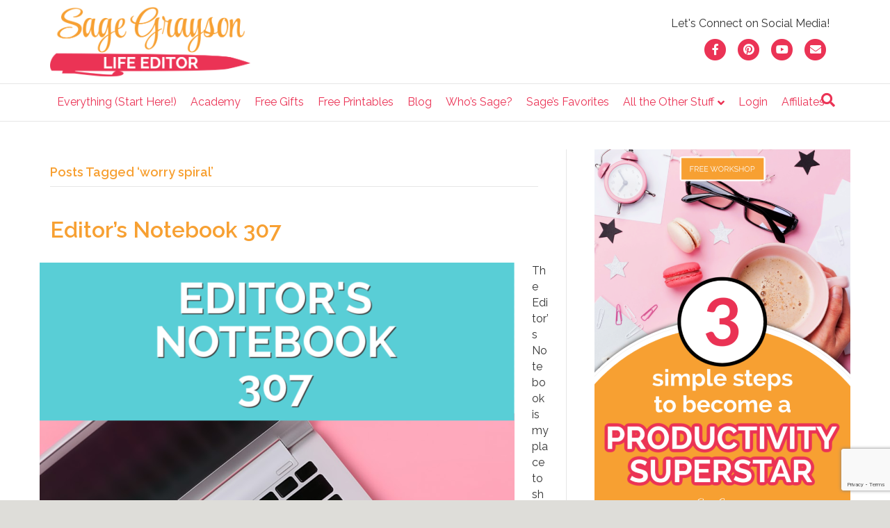

--- FILE ---
content_type: text/html; charset=UTF-8
request_url: https://sagegrayson.com/tag/worry-spiral/
body_size: 15951
content:
<!DOCTYPE html>
<html lang="en">
<head>
<meta charset="UTF-8" />
<meta name='viewport' content='width=device-width, initial-scale=1.0' />
<meta http-equiv='X-UA-Compatible' content='IE=edge' />
<link rel="profile" href="https://gmpg.org/xfn/11" />
<meta name='robots' content='index, follow, max-image-preview:large, max-snippet:-1, max-video-preview:-1' />

	<!-- This site is optimized with the Yoast SEO plugin v26.8 - https://yoast.com/product/yoast-seo-wordpress/ -->
	<title>worry spiral Archives - Sage Grayson, Life Editor</title>
	<link rel="canonical" href="https://sagegrayson.com/tag/worry-spiral/" />
	<meta property="og:locale" content="en_US" />
	<meta property="og:type" content="article" />
	<meta property="og:title" content="worry spiral Archives - Sage Grayson, Life Editor" />
	<meta property="og:url" content="https://sagegrayson.com/tag/worry-spiral/" />
	<meta property="og:site_name" content="Sage Grayson, Life Editor" />
	<meta name="twitter:card" content="summary_large_image" />
	<meta name="twitter:site" content="@SageGrayson1" />
	<script type="application/ld+json" class="yoast-schema-graph">{"@context":"https://schema.org","@graph":[{"@type":"CollectionPage","@id":"https://sagegrayson.com/tag/worry-spiral/","url":"https://sagegrayson.com/tag/worry-spiral/","name":"worry spiral Archives - Sage Grayson, Life Editor","isPartOf":{"@id":"https://sagegrayson.com/#website"},"primaryImageOfPage":{"@id":"https://sagegrayson.com/tag/worry-spiral/#primaryimage"},"image":{"@id":"https://sagegrayson.com/tag/worry-spiral/#primaryimage"},"thumbnailUrl":"https://sagegrayson.com/wp-content/uploads/2024/02/Editors-Notebook-307.png","breadcrumb":{"@id":"https://sagegrayson.com/tag/worry-spiral/#breadcrumb"},"inLanguage":"en"},{"@type":"ImageObject","inLanguage":"en","@id":"https://sagegrayson.com/tag/worry-spiral/#primaryimage","url":"https://sagegrayson.com/wp-content/uploads/2024/02/Editors-Notebook-307.png","contentUrl":"https://sagegrayson.com/wp-content/uploads/2024/02/Editors-Notebook-307.png","width":1000,"height":1500},{"@type":"BreadcrumbList","@id":"https://sagegrayson.com/tag/worry-spiral/#breadcrumb","itemListElement":[{"@type":"ListItem","position":1,"name":"Home","item":"https://sagegrayson.com/"},{"@type":"ListItem","position":2,"name":"worry spiral"}]},{"@type":"WebSite","@id":"https://sagegrayson.com/#website","url":"https://sagegrayson.com/","name":"Sage Grayson, Life Editor","description":"","publisher":{"@id":"https://sagegrayson.com/#/schema/person/a18c7cfb98873286a2ef263600d926bc"},"potentialAction":[{"@type":"SearchAction","target":{"@type":"EntryPoint","urlTemplate":"https://sagegrayson.com/?s={search_term_string}"},"query-input":{"@type":"PropertyValueSpecification","valueRequired":true,"valueName":"search_term_string"}}],"inLanguage":"en"},{"@type":["Person","Organization"],"@id":"https://sagegrayson.com/#/schema/person/a18c7cfb98873286a2ef263600d926bc","name":"Sage","image":{"@type":"ImageObject","inLanguage":"en","@id":"https://sagegrayson.com/#/schema/person/image/","url":"https://sagegrayson.com/wp-content/uploads/2022/08/Life-Editor-logo.png","contentUrl":"https://sagegrayson.com/wp-content/uploads/2022/08/Life-Editor-logo.png","width":2600,"height":900,"caption":"Sage"},"logo":{"@id":"https://sagegrayson.com/#/schema/person/image/"},"sameAs":["https://sagegrayson.com","http://www.facebook.com/SageGraysonCoaching","http://www.pinterest.com/sagegrayson/","https://youtube.com/sagegrayson1"]}]}</script>
	<!-- / Yoast SEO plugin. -->


<script type='application/javascript'  id='pys-version-script'>console.log('PixelYourSite Free version 11.1.5.2');</script>
<link rel='dns-prefetch' href='//www.googletagmanager.com' />
<link rel='dns-prefetch' href='//stats.wp.com' />
<link rel='dns-prefetch' href='//fonts.googleapis.com' />
<link rel='dns-prefetch' href='//v0.wordpress.com' />
<link rel='dns-prefetch' href='//pagead2.googlesyndication.com' />
<link href='https://fonts.gstatic.com' crossorigin rel='preconnect' />
<link rel='preconnect' href='//c0.wp.com' />
<link href='https://sp-ao.shortpixel.ai' rel='preconnect' />
<link rel="alternate" type="application/rss+xml" title="Sage Grayson, Life Editor &raquo; Feed" href="https://sagegrayson.com/feed/" />
<link rel="alternate" type="application/rss+xml" title="Sage Grayson, Life Editor &raquo; Comments Feed" href="https://sagegrayson.com/comments/feed/" />
<script type='text/javascript' id='pinterest-version-script'>console.log('PixelYourSite Pinterest version 6.1.9.2');</script>
<link rel="alternate" type="application/rss+xml" title="Sage Grayson, Life Editor &raquo; worry spiral Tag Feed" href="https://sagegrayson.com/tag/worry-spiral/feed/" />
<style id='wp-img-auto-sizes-contain-inline-css'>
img:is([sizes=auto i],[sizes^="auto," i]){contain-intrinsic-size:3000px 1500px}
/*# sourceURL=wp-img-auto-sizes-contain-inline-css */
</style>
<style id='wp-emoji-styles-inline-css'>

	img.wp-smiley, img.emoji {
		display: inline !important;
		border: none !important;
		box-shadow: none !important;
		height: 1em !important;
		width: 1em !important;
		margin: 0 0.07em !important;
		vertical-align: -0.1em !important;
		background: none !important;
		padding: 0 !important;
	}
/*# sourceURL=wp-emoji-styles-inline-css */
</style>
<style id='wp-block-library-inline-css'>
:root{--wp-block-synced-color:#7a00df;--wp-block-synced-color--rgb:122,0,223;--wp-bound-block-color:var(--wp-block-synced-color);--wp-editor-canvas-background:#ddd;--wp-admin-theme-color:#007cba;--wp-admin-theme-color--rgb:0,124,186;--wp-admin-theme-color-darker-10:#006ba1;--wp-admin-theme-color-darker-10--rgb:0,107,160.5;--wp-admin-theme-color-darker-20:#005a87;--wp-admin-theme-color-darker-20--rgb:0,90,135;--wp-admin-border-width-focus:2px}@media (min-resolution:192dpi){:root{--wp-admin-border-width-focus:1.5px}}.wp-element-button{cursor:pointer}:root .has-very-light-gray-background-color{background-color:#eee}:root .has-very-dark-gray-background-color{background-color:#313131}:root .has-very-light-gray-color{color:#eee}:root .has-very-dark-gray-color{color:#313131}:root .has-vivid-green-cyan-to-vivid-cyan-blue-gradient-background{background:linear-gradient(135deg,#00d084,#0693e3)}:root .has-purple-crush-gradient-background{background:linear-gradient(135deg,#34e2e4,#4721fb 50%,#ab1dfe)}:root .has-hazy-dawn-gradient-background{background:linear-gradient(135deg,#faaca8,#dad0ec)}:root .has-subdued-olive-gradient-background{background:linear-gradient(135deg,#fafae1,#67a671)}:root .has-atomic-cream-gradient-background{background:linear-gradient(135deg,#fdd79a,#004a59)}:root .has-nightshade-gradient-background{background:linear-gradient(135deg,#330968,#31cdcf)}:root .has-midnight-gradient-background{background:linear-gradient(135deg,#020381,#2874fc)}:root{--wp--preset--font-size--normal:16px;--wp--preset--font-size--huge:42px}.has-regular-font-size{font-size:1em}.has-larger-font-size{font-size:2.625em}.has-normal-font-size{font-size:var(--wp--preset--font-size--normal)}.has-huge-font-size{font-size:var(--wp--preset--font-size--huge)}.has-text-align-center{text-align:center}.has-text-align-left{text-align:left}.has-text-align-right{text-align:right}.has-fit-text{white-space:nowrap!important}#end-resizable-editor-section{display:none}.aligncenter{clear:both}.items-justified-left{justify-content:flex-start}.items-justified-center{justify-content:center}.items-justified-right{justify-content:flex-end}.items-justified-space-between{justify-content:space-between}.screen-reader-text{border:0;clip-path:inset(50%);height:1px;margin:-1px;overflow:hidden;padding:0;position:absolute;width:1px;word-wrap:normal!important}.screen-reader-text:focus{background-color:#ddd;clip-path:none;color:#444;display:block;font-size:1em;height:auto;left:5px;line-height:normal;padding:15px 23px 14px;text-decoration:none;top:5px;width:auto;z-index:100000}html :where(.has-border-color){border-style:solid}html :where([style*=border-top-color]){border-top-style:solid}html :where([style*=border-right-color]){border-right-style:solid}html :where([style*=border-bottom-color]){border-bottom-style:solid}html :where([style*=border-left-color]){border-left-style:solid}html :where([style*=border-width]){border-style:solid}html :where([style*=border-top-width]){border-top-style:solid}html :where([style*=border-right-width]){border-right-style:solid}html :where([style*=border-bottom-width]){border-bottom-style:solid}html :where([style*=border-left-width]){border-left-style:solid}html :where(img[class*=wp-image-]){height:auto;max-width:100%}:where(figure){margin:0 0 1em}html :where(.is-position-sticky){--wp-admin--admin-bar--position-offset:var(--wp-admin--admin-bar--height,0px)}@media screen and (max-width:600px){html :where(.is-position-sticky){--wp-admin--admin-bar--position-offset:0px}}

/*# sourceURL=wp-block-library-inline-css */
</style><style id='wp-block-heading-inline-css'>
h1:where(.wp-block-heading).has-background,h2:where(.wp-block-heading).has-background,h3:where(.wp-block-heading).has-background,h4:where(.wp-block-heading).has-background,h5:where(.wp-block-heading).has-background,h6:where(.wp-block-heading).has-background{padding:1.25em 2.375em}h1.has-text-align-left[style*=writing-mode]:where([style*=vertical-lr]),h1.has-text-align-right[style*=writing-mode]:where([style*=vertical-rl]),h2.has-text-align-left[style*=writing-mode]:where([style*=vertical-lr]),h2.has-text-align-right[style*=writing-mode]:where([style*=vertical-rl]),h3.has-text-align-left[style*=writing-mode]:where([style*=vertical-lr]),h3.has-text-align-right[style*=writing-mode]:where([style*=vertical-rl]),h4.has-text-align-left[style*=writing-mode]:where([style*=vertical-lr]),h4.has-text-align-right[style*=writing-mode]:where([style*=vertical-rl]),h5.has-text-align-left[style*=writing-mode]:where([style*=vertical-lr]),h5.has-text-align-right[style*=writing-mode]:where([style*=vertical-rl]),h6.has-text-align-left[style*=writing-mode]:where([style*=vertical-lr]),h6.has-text-align-right[style*=writing-mode]:where([style*=vertical-rl]){rotate:180deg}
/*# sourceURL=https://sagegrayson.com/wp-includes/blocks/heading/style.min.css */
</style>
<style id='wp-block-image-inline-css'>
.wp-block-image>a,.wp-block-image>figure>a{display:inline-block}.wp-block-image img{box-sizing:border-box;height:auto;max-width:100%;vertical-align:bottom}@media not (prefers-reduced-motion){.wp-block-image img.hide{visibility:hidden}.wp-block-image img.show{animation:show-content-image .4s}}.wp-block-image[style*=border-radius] img,.wp-block-image[style*=border-radius]>a{border-radius:inherit}.wp-block-image.has-custom-border img{box-sizing:border-box}.wp-block-image.aligncenter{text-align:center}.wp-block-image.alignfull>a,.wp-block-image.alignwide>a{width:100%}.wp-block-image.alignfull img,.wp-block-image.alignwide img{height:auto;width:100%}.wp-block-image .aligncenter,.wp-block-image .alignleft,.wp-block-image .alignright,.wp-block-image.aligncenter,.wp-block-image.alignleft,.wp-block-image.alignright{display:table}.wp-block-image .aligncenter>figcaption,.wp-block-image .alignleft>figcaption,.wp-block-image .alignright>figcaption,.wp-block-image.aligncenter>figcaption,.wp-block-image.alignleft>figcaption,.wp-block-image.alignright>figcaption{caption-side:bottom;display:table-caption}.wp-block-image .alignleft{float:left;margin:.5em 1em .5em 0}.wp-block-image .alignright{float:right;margin:.5em 0 .5em 1em}.wp-block-image .aligncenter{margin-left:auto;margin-right:auto}.wp-block-image :where(figcaption){margin-bottom:1em;margin-top:.5em}.wp-block-image.is-style-circle-mask img{border-radius:9999px}@supports ((-webkit-mask-image:none) or (mask-image:none)) or (-webkit-mask-image:none){.wp-block-image.is-style-circle-mask img{border-radius:0;-webkit-mask-image:url('data:image/svg+xml;utf8,<svg viewBox="0 0 100 100" xmlns="http://www.w3.org/2000/svg"><circle cx="50" cy="50" r="50"/></svg>');mask-image:url('data:image/svg+xml;utf8,<svg viewBox="0 0 100 100" xmlns="http://www.w3.org/2000/svg"><circle cx="50" cy="50" r="50"/></svg>');mask-mode:alpha;-webkit-mask-position:center;mask-position:center;-webkit-mask-repeat:no-repeat;mask-repeat:no-repeat;-webkit-mask-size:contain;mask-size:contain}}:root :where(.wp-block-image.is-style-rounded img,.wp-block-image .is-style-rounded img){border-radius:9999px}.wp-block-image figure{margin:0}.wp-lightbox-container{display:flex;flex-direction:column;position:relative}.wp-lightbox-container img{cursor:zoom-in}.wp-lightbox-container img:hover+button{opacity:1}.wp-lightbox-container button{align-items:center;backdrop-filter:blur(16px) saturate(180%);background-color:#5a5a5a40;border:none;border-radius:4px;cursor:zoom-in;display:flex;height:20px;justify-content:center;opacity:0;padding:0;position:absolute;right:16px;text-align:center;top:16px;width:20px;z-index:100}@media not (prefers-reduced-motion){.wp-lightbox-container button{transition:opacity .2s ease}}.wp-lightbox-container button:focus-visible{outline:3px auto #5a5a5a40;outline:3px auto -webkit-focus-ring-color;outline-offset:3px}.wp-lightbox-container button:hover{cursor:pointer;opacity:1}.wp-lightbox-container button:focus{opacity:1}.wp-lightbox-container button:focus,.wp-lightbox-container button:hover,.wp-lightbox-container button:not(:hover):not(:active):not(.has-background){background-color:#5a5a5a40;border:none}.wp-lightbox-overlay{box-sizing:border-box;cursor:zoom-out;height:100vh;left:0;overflow:hidden;position:fixed;top:0;visibility:hidden;width:100%;z-index:100000}.wp-lightbox-overlay .close-button{align-items:center;cursor:pointer;display:flex;justify-content:center;min-height:40px;min-width:40px;padding:0;position:absolute;right:calc(env(safe-area-inset-right) + 16px);top:calc(env(safe-area-inset-top) + 16px);z-index:5000000}.wp-lightbox-overlay .close-button:focus,.wp-lightbox-overlay .close-button:hover,.wp-lightbox-overlay .close-button:not(:hover):not(:active):not(.has-background){background:none;border:none}.wp-lightbox-overlay .lightbox-image-container{height:var(--wp--lightbox-container-height);left:50%;overflow:hidden;position:absolute;top:50%;transform:translate(-50%,-50%);transform-origin:top left;width:var(--wp--lightbox-container-width);z-index:9999999999}.wp-lightbox-overlay .wp-block-image{align-items:center;box-sizing:border-box;display:flex;height:100%;justify-content:center;margin:0;position:relative;transform-origin:0 0;width:100%;z-index:3000000}.wp-lightbox-overlay .wp-block-image img{height:var(--wp--lightbox-image-height);min-height:var(--wp--lightbox-image-height);min-width:var(--wp--lightbox-image-width);width:var(--wp--lightbox-image-width)}.wp-lightbox-overlay .wp-block-image figcaption{display:none}.wp-lightbox-overlay button{background:none;border:none}.wp-lightbox-overlay .scrim{background-color:#fff;height:100%;opacity:.9;position:absolute;width:100%;z-index:2000000}.wp-lightbox-overlay.active{visibility:visible}@media not (prefers-reduced-motion){.wp-lightbox-overlay.active{animation:turn-on-visibility .25s both}.wp-lightbox-overlay.active img{animation:turn-on-visibility .35s both}.wp-lightbox-overlay.show-closing-animation:not(.active){animation:turn-off-visibility .35s both}.wp-lightbox-overlay.show-closing-animation:not(.active) img{animation:turn-off-visibility .25s both}.wp-lightbox-overlay.zoom.active{animation:none;opacity:1;visibility:visible}.wp-lightbox-overlay.zoom.active .lightbox-image-container{animation:lightbox-zoom-in .4s}.wp-lightbox-overlay.zoom.active .lightbox-image-container img{animation:none}.wp-lightbox-overlay.zoom.active .scrim{animation:turn-on-visibility .4s forwards}.wp-lightbox-overlay.zoom.show-closing-animation:not(.active){animation:none}.wp-lightbox-overlay.zoom.show-closing-animation:not(.active) .lightbox-image-container{animation:lightbox-zoom-out .4s}.wp-lightbox-overlay.zoom.show-closing-animation:not(.active) .lightbox-image-container img{animation:none}.wp-lightbox-overlay.zoom.show-closing-animation:not(.active) .scrim{animation:turn-off-visibility .4s forwards}}@keyframes show-content-image{0%{visibility:hidden}99%{visibility:hidden}to{visibility:visible}}@keyframes turn-on-visibility{0%{opacity:0}to{opacity:1}}@keyframes turn-off-visibility{0%{opacity:1;visibility:visible}99%{opacity:0;visibility:visible}to{opacity:0;visibility:hidden}}@keyframes lightbox-zoom-in{0%{transform:translate(calc((-100vw + var(--wp--lightbox-scrollbar-width))/2 + var(--wp--lightbox-initial-left-position)),calc(-50vh + var(--wp--lightbox-initial-top-position))) scale(var(--wp--lightbox-scale))}to{transform:translate(-50%,-50%) scale(1)}}@keyframes lightbox-zoom-out{0%{transform:translate(-50%,-50%) scale(1);visibility:visible}99%{visibility:visible}to{transform:translate(calc((-100vw + var(--wp--lightbox-scrollbar-width))/2 + var(--wp--lightbox-initial-left-position)),calc(-50vh + var(--wp--lightbox-initial-top-position))) scale(var(--wp--lightbox-scale));visibility:hidden}}
/*# sourceURL=https://sagegrayson.com/wp-includes/blocks/image/style.min.css */
</style>
<style id='wp-block-image-theme-inline-css'>
:root :where(.wp-block-image figcaption){color:#555;font-size:13px;text-align:center}.is-dark-theme :root :where(.wp-block-image figcaption){color:#ffffffa6}.wp-block-image{margin:0 0 1em}
/*# sourceURL=https://sagegrayson.com/wp-includes/blocks/image/theme.min.css */
</style>
<style id='wp-block-paragraph-inline-css'>
.is-small-text{font-size:.875em}.is-regular-text{font-size:1em}.is-large-text{font-size:2.25em}.is-larger-text{font-size:3em}.has-drop-cap:not(:focus):first-letter{float:left;font-size:8.4em;font-style:normal;font-weight:100;line-height:.68;margin:.05em .1em 0 0;text-transform:uppercase}body.rtl .has-drop-cap:not(:focus):first-letter{float:none;margin-left:.1em}p.has-drop-cap.has-background{overflow:hidden}:root :where(p.has-background){padding:1.25em 2.375em}:where(p.has-text-color:not(.has-link-color)) a{color:inherit}p.has-text-align-left[style*="writing-mode:vertical-lr"],p.has-text-align-right[style*="writing-mode:vertical-rl"]{rotate:180deg}
/*# sourceURL=https://sagegrayson.com/wp-includes/blocks/paragraph/style.min.css */
</style>
<style id='global-styles-inline-css'>
:root{--wp--preset--aspect-ratio--square: 1;--wp--preset--aspect-ratio--4-3: 4/3;--wp--preset--aspect-ratio--3-4: 3/4;--wp--preset--aspect-ratio--3-2: 3/2;--wp--preset--aspect-ratio--2-3: 2/3;--wp--preset--aspect-ratio--16-9: 16/9;--wp--preset--aspect-ratio--9-16: 9/16;--wp--preset--color--black: #000000;--wp--preset--color--cyan-bluish-gray: #abb8c3;--wp--preset--color--white: #ffffff;--wp--preset--color--pale-pink: #f78da7;--wp--preset--color--vivid-red: #cf2e2e;--wp--preset--color--luminous-vivid-orange: #ff6900;--wp--preset--color--luminous-vivid-amber: #fcb900;--wp--preset--color--light-green-cyan: #7bdcb5;--wp--preset--color--vivid-green-cyan: #00d084;--wp--preset--color--pale-cyan-blue: #8ed1fc;--wp--preset--color--vivid-cyan-blue: #0693e3;--wp--preset--color--vivid-purple: #9b51e0;--wp--preset--color--fl-heading-text: #f7a032;--wp--preset--color--fl-body-bg: #deddd9;--wp--preset--color--fl-body-text: #343434;--wp--preset--color--fl-accent: #eb3355;--wp--preset--color--fl-accent-hover: #f7a032;--wp--preset--color--fl-topbar-bg: #ffffff;--wp--preset--color--fl-topbar-text: #343434;--wp--preset--color--fl-topbar-link: #eb3355;--wp--preset--color--fl-topbar-hover: #f7a032;--wp--preset--color--fl-header-bg: #ffffff;--wp--preset--color--fl-header-text: #343434;--wp--preset--color--fl-header-link: #eb3355;--wp--preset--color--fl-header-hover: #f7a032;--wp--preset--color--fl-nav-bg: #ffffff;--wp--preset--color--fl-nav-link: #eb3355;--wp--preset--color--fl-nav-hover: #f7a032;--wp--preset--color--fl-content-bg: #ffffff;--wp--preset--color--fl-footer-widgets-bg: #ffffff;--wp--preset--color--fl-footer-widgets-text: #343434;--wp--preset--color--fl-footer-widgets-link: #eb3355;--wp--preset--color--fl-footer-widgets-hover: #f7a032;--wp--preset--color--fl-footer-bg: #ffffff;--wp--preset--color--fl-footer-text: #343434;--wp--preset--color--fl-footer-link: #eb3355;--wp--preset--color--fl-footer-hover: #f7a032;--wp--preset--gradient--vivid-cyan-blue-to-vivid-purple: linear-gradient(135deg,rgb(6,147,227) 0%,rgb(155,81,224) 100%);--wp--preset--gradient--light-green-cyan-to-vivid-green-cyan: linear-gradient(135deg,rgb(122,220,180) 0%,rgb(0,208,130) 100%);--wp--preset--gradient--luminous-vivid-amber-to-luminous-vivid-orange: linear-gradient(135deg,rgb(252,185,0) 0%,rgb(255,105,0) 100%);--wp--preset--gradient--luminous-vivid-orange-to-vivid-red: linear-gradient(135deg,rgb(255,105,0) 0%,rgb(207,46,46) 100%);--wp--preset--gradient--very-light-gray-to-cyan-bluish-gray: linear-gradient(135deg,rgb(238,238,238) 0%,rgb(169,184,195) 100%);--wp--preset--gradient--cool-to-warm-spectrum: linear-gradient(135deg,rgb(74,234,220) 0%,rgb(151,120,209) 20%,rgb(207,42,186) 40%,rgb(238,44,130) 60%,rgb(251,105,98) 80%,rgb(254,248,76) 100%);--wp--preset--gradient--blush-light-purple: linear-gradient(135deg,rgb(255,206,236) 0%,rgb(152,150,240) 100%);--wp--preset--gradient--blush-bordeaux: linear-gradient(135deg,rgb(254,205,165) 0%,rgb(254,45,45) 50%,rgb(107,0,62) 100%);--wp--preset--gradient--luminous-dusk: linear-gradient(135deg,rgb(255,203,112) 0%,rgb(199,81,192) 50%,rgb(65,88,208) 100%);--wp--preset--gradient--pale-ocean: linear-gradient(135deg,rgb(255,245,203) 0%,rgb(182,227,212) 50%,rgb(51,167,181) 100%);--wp--preset--gradient--electric-grass: linear-gradient(135deg,rgb(202,248,128) 0%,rgb(113,206,126) 100%);--wp--preset--gradient--midnight: linear-gradient(135deg,rgb(2,3,129) 0%,rgb(40,116,252) 100%);--wp--preset--font-size--small: 13px;--wp--preset--font-size--medium: 20px;--wp--preset--font-size--large: 36px;--wp--preset--font-size--x-large: 42px;--wp--preset--spacing--20: 0.44rem;--wp--preset--spacing--30: 0.67rem;--wp--preset--spacing--40: 1rem;--wp--preset--spacing--50: 1.5rem;--wp--preset--spacing--60: 2.25rem;--wp--preset--spacing--70: 3.38rem;--wp--preset--spacing--80: 5.06rem;--wp--preset--shadow--natural: 6px 6px 9px rgba(0, 0, 0, 0.2);--wp--preset--shadow--deep: 12px 12px 50px rgba(0, 0, 0, 0.4);--wp--preset--shadow--sharp: 6px 6px 0px rgba(0, 0, 0, 0.2);--wp--preset--shadow--outlined: 6px 6px 0px -3px rgb(255, 255, 255), 6px 6px rgb(0, 0, 0);--wp--preset--shadow--crisp: 6px 6px 0px rgb(0, 0, 0);}:where(.is-layout-flex){gap: 0.5em;}:where(.is-layout-grid){gap: 0.5em;}body .is-layout-flex{display: flex;}.is-layout-flex{flex-wrap: wrap;align-items: center;}.is-layout-flex > :is(*, div){margin: 0;}body .is-layout-grid{display: grid;}.is-layout-grid > :is(*, div){margin: 0;}:where(.wp-block-columns.is-layout-flex){gap: 2em;}:where(.wp-block-columns.is-layout-grid){gap: 2em;}:where(.wp-block-post-template.is-layout-flex){gap: 1.25em;}:where(.wp-block-post-template.is-layout-grid){gap: 1.25em;}.has-black-color{color: var(--wp--preset--color--black) !important;}.has-cyan-bluish-gray-color{color: var(--wp--preset--color--cyan-bluish-gray) !important;}.has-white-color{color: var(--wp--preset--color--white) !important;}.has-pale-pink-color{color: var(--wp--preset--color--pale-pink) !important;}.has-vivid-red-color{color: var(--wp--preset--color--vivid-red) !important;}.has-luminous-vivid-orange-color{color: var(--wp--preset--color--luminous-vivid-orange) !important;}.has-luminous-vivid-amber-color{color: var(--wp--preset--color--luminous-vivid-amber) !important;}.has-light-green-cyan-color{color: var(--wp--preset--color--light-green-cyan) !important;}.has-vivid-green-cyan-color{color: var(--wp--preset--color--vivid-green-cyan) !important;}.has-pale-cyan-blue-color{color: var(--wp--preset--color--pale-cyan-blue) !important;}.has-vivid-cyan-blue-color{color: var(--wp--preset--color--vivid-cyan-blue) !important;}.has-vivid-purple-color{color: var(--wp--preset--color--vivid-purple) !important;}.has-black-background-color{background-color: var(--wp--preset--color--black) !important;}.has-cyan-bluish-gray-background-color{background-color: var(--wp--preset--color--cyan-bluish-gray) !important;}.has-white-background-color{background-color: var(--wp--preset--color--white) !important;}.has-pale-pink-background-color{background-color: var(--wp--preset--color--pale-pink) !important;}.has-vivid-red-background-color{background-color: var(--wp--preset--color--vivid-red) !important;}.has-luminous-vivid-orange-background-color{background-color: var(--wp--preset--color--luminous-vivid-orange) !important;}.has-luminous-vivid-amber-background-color{background-color: var(--wp--preset--color--luminous-vivid-amber) !important;}.has-light-green-cyan-background-color{background-color: var(--wp--preset--color--light-green-cyan) !important;}.has-vivid-green-cyan-background-color{background-color: var(--wp--preset--color--vivid-green-cyan) !important;}.has-pale-cyan-blue-background-color{background-color: var(--wp--preset--color--pale-cyan-blue) !important;}.has-vivid-cyan-blue-background-color{background-color: var(--wp--preset--color--vivid-cyan-blue) !important;}.has-vivid-purple-background-color{background-color: var(--wp--preset--color--vivid-purple) !important;}.has-black-border-color{border-color: var(--wp--preset--color--black) !important;}.has-cyan-bluish-gray-border-color{border-color: var(--wp--preset--color--cyan-bluish-gray) !important;}.has-white-border-color{border-color: var(--wp--preset--color--white) !important;}.has-pale-pink-border-color{border-color: var(--wp--preset--color--pale-pink) !important;}.has-vivid-red-border-color{border-color: var(--wp--preset--color--vivid-red) !important;}.has-luminous-vivid-orange-border-color{border-color: var(--wp--preset--color--luminous-vivid-orange) !important;}.has-luminous-vivid-amber-border-color{border-color: var(--wp--preset--color--luminous-vivid-amber) !important;}.has-light-green-cyan-border-color{border-color: var(--wp--preset--color--light-green-cyan) !important;}.has-vivid-green-cyan-border-color{border-color: var(--wp--preset--color--vivid-green-cyan) !important;}.has-pale-cyan-blue-border-color{border-color: var(--wp--preset--color--pale-cyan-blue) !important;}.has-vivid-cyan-blue-border-color{border-color: var(--wp--preset--color--vivid-cyan-blue) !important;}.has-vivid-purple-border-color{border-color: var(--wp--preset--color--vivid-purple) !important;}.has-vivid-cyan-blue-to-vivid-purple-gradient-background{background: var(--wp--preset--gradient--vivid-cyan-blue-to-vivid-purple) !important;}.has-light-green-cyan-to-vivid-green-cyan-gradient-background{background: var(--wp--preset--gradient--light-green-cyan-to-vivid-green-cyan) !important;}.has-luminous-vivid-amber-to-luminous-vivid-orange-gradient-background{background: var(--wp--preset--gradient--luminous-vivid-amber-to-luminous-vivid-orange) !important;}.has-luminous-vivid-orange-to-vivid-red-gradient-background{background: var(--wp--preset--gradient--luminous-vivid-orange-to-vivid-red) !important;}.has-very-light-gray-to-cyan-bluish-gray-gradient-background{background: var(--wp--preset--gradient--very-light-gray-to-cyan-bluish-gray) !important;}.has-cool-to-warm-spectrum-gradient-background{background: var(--wp--preset--gradient--cool-to-warm-spectrum) !important;}.has-blush-light-purple-gradient-background{background: var(--wp--preset--gradient--blush-light-purple) !important;}.has-blush-bordeaux-gradient-background{background: var(--wp--preset--gradient--blush-bordeaux) !important;}.has-luminous-dusk-gradient-background{background: var(--wp--preset--gradient--luminous-dusk) !important;}.has-pale-ocean-gradient-background{background: var(--wp--preset--gradient--pale-ocean) !important;}.has-electric-grass-gradient-background{background: var(--wp--preset--gradient--electric-grass) !important;}.has-midnight-gradient-background{background: var(--wp--preset--gradient--midnight) !important;}.has-small-font-size{font-size: var(--wp--preset--font-size--small) !important;}.has-medium-font-size{font-size: var(--wp--preset--font-size--medium) !important;}.has-large-font-size{font-size: var(--wp--preset--font-size--large) !important;}.has-x-large-font-size{font-size: var(--wp--preset--font-size--x-large) !important;}
/*# sourceURL=global-styles-inline-css */
</style>

<style id='classic-theme-styles-inline-css'>
/*! This file is auto-generated */
.wp-block-button__link{color:#fff;background-color:#32373c;border-radius:9999px;box-shadow:none;text-decoration:none;padding:calc(.667em + 2px) calc(1.333em + 2px);font-size:1.125em}.wp-block-file__button{background:#32373c;color:#fff;text-decoration:none}
/*# sourceURL=/wp-includes/css/classic-themes.min.css */
</style>
<link rel='stylesheet' id='simple-social-icons-font-css' href='https://sagegrayson.com/wp-content/plugins/simple-social-icons/css/style.css?ver=4.0.0' media='all' />
<link rel='stylesheet' id='jquery-magnificpopup-css' href='https://sagegrayson.com/wp-content/plugins/bb-plugin/css/jquery.magnificpopup.css?ver=2.10.0.5' media='all' />
<link rel='stylesheet' id='font-awesome-5-css' href='https://sagegrayson.com/wp-content/plugins/bb-plugin/fonts/fontawesome/5.15.4/css/all.min.css?ver=2.10.0.5' media='all' />
<link rel='stylesheet' id='bootstrap-css' href='https://sagegrayson.com/wp-content/themes/bb-theme/css/bootstrap.min.css?ver=1.7.19.1' media='all' />
<link rel='stylesheet' id='fl-automator-skin-css' href='https://sagegrayson.com/wp-content/uploads/bb-theme/skin-694c2d103c49f.css?ver=1.7.19.1' media='all' />
<link rel='stylesheet' id='fl-child-theme-css' href='https://sagegrayson.com/wp-content/themes/bb-theme-child/style.css?ver=6.9' media='all' />
<link rel='stylesheet' id='fl-builder-google-fonts-de8df82fbed3a9d63a2b495eb4325fa7-css' href='//fonts.googleapis.com/css?family=Raleway%3A300%2C400%2C700%2C600%2C400&#038;ver=6.9' media='all' />
<script src="https://sagegrayson.com/wp-includes/js/jquery/jquery.min.js?ver=3.7.1" id="jquery-core-js"></script>
<script src="https://sagegrayson.com/wp-includes/js/jquery/jquery-migrate.min.js?ver=3.4.1" id="jquery-migrate-js"></script>
<script src="https://sagegrayson.com/wp-content/plugins/pixelyoursite/dist/scripts/js.cookie-2.1.3.min.js?ver=2.1.3" id="js-cookie-pys-js"></script>
<script src="https://sagegrayson.com/wp-content/plugins/pixelyoursite/dist/scripts/jquery.bind-first-0.2.3.min.js?ver=0.2.3" id="jquery-bind-first-js"></script>
<script src="https://sagegrayson.com/wp-content/plugins/pixelyoursite/dist/scripts/tld.min.js?ver=2.3.1" id="js-tld-js"></script>
<script id="pys-js-extra">
var pysOptions = {"staticEvents":[],"dynamicEvents":[],"triggerEvents":[],"triggerEventTypes":[],"pinterest":{"pixelIds":["2614064928298"],"advancedMatching":[],"wooVariableAsSimple":false,"serverApiEnabled":false},"debug":"","siteUrl":"https://sagegrayson.com","ajaxUrl":"https://sagegrayson.com/wp-admin/admin-ajax.php","ajax_event":"425f4b149b","enable_remove_download_url_param":"1","cookie_duration":"7","last_visit_duration":"60","enable_success_send_form":"","ajaxForServerEvent":"1","ajaxForServerStaticEvent":"1","useSendBeacon":"1","send_external_id":"1","external_id_expire":"180","track_cookie_for_subdomains":"1","google_consent_mode":"1","gdpr":{"ajax_enabled":false,"all_disabled_by_api":false,"facebook_disabled_by_api":false,"analytics_disabled_by_api":false,"google_ads_disabled_by_api":false,"pinterest_disabled_by_api":false,"bing_disabled_by_api":false,"reddit_disabled_by_api":false,"externalID_disabled_by_api":false,"facebook_prior_consent_enabled":true,"analytics_prior_consent_enabled":true,"google_ads_prior_consent_enabled":null,"pinterest_prior_consent_enabled":true,"bing_prior_consent_enabled":true,"cookiebot_integration_enabled":false,"cookiebot_facebook_consent_category":"marketing","cookiebot_analytics_consent_category":"statistics","cookiebot_tiktok_consent_category":"marketing","cookiebot_google_ads_consent_category":"marketing","cookiebot_pinterest_consent_category":"marketing","cookiebot_bing_consent_category":"marketing","consent_magic_integration_enabled":false,"real_cookie_banner_integration_enabled":false,"cookie_notice_integration_enabled":false,"cookie_law_info_integration_enabled":false,"analytics_storage":{"enabled":true,"value":"granted","filter":false},"ad_storage":{"enabled":true,"value":"granted","filter":false},"ad_user_data":{"enabled":true,"value":"granted","filter":false},"ad_personalization":{"enabled":true,"value":"granted","filter":false}},"cookie":{"disabled_all_cookie":false,"disabled_start_session_cookie":false,"disabled_advanced_form_data_cookie":false,"disabled_landing_page_cookie":false,"disabled_first_visit_cookie":false,"disabled_trafficsource_cookie":false,"disabled_utmTerms_cookie":false,"disabled_utmId_cookie":false},"tracking_analytics":{"TrafficSource":"direct","TrafficLanding":"undefined","TrafficUtms":[],"TrafficUtmsId":[]},"GATags":{"ga_datalayer_type":"default","ga_datalayer_name":"dataLayerPYS"},"woo":{"enabled":false},"edd":{"enabled":false},"cache_bypass":"1768953720"};
//# sourceURL=pys-js-extra
</script>
<script src="https://sagegrayson.com/wp-content/plugins/pixelyoursite/dist/scripts/public.js?ver=11.1.5.2" id="pys-js"></script>
<script src="https://sagegrayson.com/wp-content/plugins/pixelyoursite-pinterest/dist/scripts/public.js?ver=6.1.9.2" id="pys-pinterest-js"></script>

<!-- Google tag (gtag.js) snippet added by Site Kit -->
<!-- Google Analytics snippet added by Site Kit -->
<script src="https://www.googletagmanager.com/gtag/js?id=GT-NMJH7S9" id="google_gtagjs-js" async></script>
<script id="google_gtagjs-js-after">
window.dataLayer = window.dataLayer || [];function gtag(){dataLayer.push(arguments);}
gtag("set","linker",{"domains":["sagegrayson.com"]});
gtag("js", new Date());
gtag("set", "developer_id.dZTNiMT", true);
gtag("config", "GT-NMJH7S9");
//# sourceURL=google_gtagjs-js-after
</script>
<link rel="https://api.w.org/" href="https://sagegrayson.com/wp-json/" /><link rel="alternate" title="JSON" type="application/json" href="https://sagegrayson.com/wp-json/wp/v2/tags/580" /><link rel="EditURI" type="application/rsd+xml" title="RSD" href="https://sagegrayson.com/xmlrpc.php?rsd" />
<meta name="generator" content="WordPress 6.9" />
<meta name="generator" content="Site Kit by Google 1.170.0" /><!-- Global site tag (gtag.js) - Google Analytics -->
<script async src="https://www.googletagmanager.com/gtag/js?id=UA-34847496-1"></script>
<script>
  window.dataLayer = window.dataLayer || [];
  function gtag(){dataLayer.push(arguments);}
  gtag('js', new Date());

  gtag('config', 'UA-34847496-1');
</script>

<!-- Facebook Pixel Code -->
<script>
!function(f,b,e,v,n,t,s){if(f.fbq)return;n=f.fbq=function(){n.callMethod?
n.callMethod.apply(n,arguments):n.queue.push(arguments)};if(!f._fbq)f._fbq=n;
n.push=n;n.loaded=!0;n.version='2.0';n.queue=[];t=b.createElement(e);t.async=!0;
t.src=v;s=b.getElementsByTagName(e)[0];s.parentNode.insertBefore(t,s)}(window,
document,'script','https://connect.facebook.net/en_US/fbevents.js');
fbq('init', '1218775114849336');
fbq('track', 'PageView');
</script>
<noscript><img height="1" width="1" style="display:none"
src="https://www.facebook.com/tr?id=1218775114849336&ev=PageView&noscript=1"
/></noscript>
<!-- DO NOT MODIFY -->
<!-- End Facebook Pixel Code -->
<!-- Facebook Pixel Code -->
<script>
!function(f,b,e,v,n,t,s)
{if(f.fbq)return;n=f.fbq=function(){n.callMethod?
n.callMethod.apply(n,arguments):n.queue.push(arguments)};
if(!f._fbq)f._fbq=n;n.push=n;n.loaded=!0;n.version='2.0';
n.queue=[];t=b.createElement(e);t.async=!0;
t.src=v;s=b.getElementsByTagName(e)[0];
s.parentNode.insertBefore(t,s)}(window,document,'script',
'https://connect.facebook.net/en_US/fbevents.js');

 fbq('init', '1218775114849336'); 
fbq('track', 'PageView');

fbq('track', 'ViewContent');
</script>
<noscript>
 <img height="1" width="1" 
src="https://www.facebook.com/tr?id=1218775114849336&ev=PageView
&noscript=1"/>
</noscript>
<!-- End Facebook Pixel Code --><script async src="//pagead2.googlesyndication.com/pagead/js/adsbygoogle.js"></script>
<script>
  (adsbygoogle = window.adsbygoogle || []).push({
    google_ad_client: "ca-pub-4033515313904935",
    enable_page_level_ads: true
  });
</script>	<style>img#wpstats{display:none}</style>
		
<!-- Google AdSense meta tags added by Site Kit -->
<meta name="google-adsense-platform-account" content="ca-host-pub-2644536267352236">
<meta name="google-adsense-platform-domain" content="sitekit.withgoogle.com">
<!-- End Google AdSense meta tags added by Site Kit -->
<meta name="p:domain_verify" content="e7933ff2d5e0414512985859b8abfb3f"/>
<!-- Google AdSense snippet added by Site Kit -->
<script async src="https://pagead2.googlesyndication.com/pagead/js/adsbygoogle.js?client=ca-pub-4033515313904935&amp;host=ca-host-pub-2644536267352236" crossorigin="anonymous"></script>

<!-- End Google AdSense snippet added by Site Kit -->
<link rel="icon" href="https://sp-ao.shortpixel.ai/client/to_webp,q_glossy,ret_img,w_32,h_32/https://sagegrayson.com/wp-content/uploads/2016/11/cropped-favicon-32x32.png" sizes="32x32" />
<link rel="icon" href="https://sp-ao.shortpixel.ai/client/to_webp,q_glossy,ret_img,w_192,h_192/https://sagegrayson.com/wp-content/uploads/2016/11/cropped-favicon-192x192.png" sizes="192x192" />
<link rel="apple-touch-icon" href="https://sp-ao.shortpixel.ai/client/to_webp,q_glossy,ret_img,w_180,h_180/https://sagegrayson.com/wp-content/uploads/2016/11/cropped-favicon-180x180.png" />
<meta name="msapplication-TileImage" content="https://sagegrayson.com/wp-content/uploads/2016/11/cropped-favicon-270x270.png" />
</head>
<body class="archive tag tag-worry-spiral tag-580 wp-custom-logo wp-theme-bb-theme wp-child-theme-bb-theme-child fl-builder-2-10-0-5 fl-theme-1-7-19-1 fl-no-js fl-framework-bootstrap fl-preset-default fl-full-width fl-scroll-to-top fl-search-active fl-submenu-indicator" itemscope="itemscope" itemtype="https://schema.org/WebPage">
<a aria-label="Skip to content" class="fl-screen-reader-text" href="#fl-main-content">Skip to content</a><div class="fl-page">
	<header class="fl-page-header fl-page-header-primary fl-page-nav-bottom fl-page-nav-toggle-button fl-page-nav-toggle-visible-mobile" itemscope="itemscope" itemtype="https://schema.org/WPHeader" role="banner">
	<div class="fl-page-header-wrap">
		<div class="fl-page-header-container container">
			<div class="fl-page-header-row row">
				<div class="col-sm-6 col-md-6 fl-page-header-logo-col">
					<div class="fl-page-header-logo" itemscope="itemscope" itemtype="https://schema.org/Organization">
						<a href="https://sagegrayson.com/" itemprop="url"><img decoding="async" class="fl-logo-img" loading="false" data-no-lazy="1"   itemscope itemtype="https://schema.org/ImageObject" src="https://sp-ao.shortpixel.ai/client/to_webp,q_glossy,ret_img,w_289,h_100/https://sagegrayson.com/wp-content/uploads/2023/10/Life-Editor-logo-100.png" data-retina="" title="" width="289" data-width="289" height="100" data-height="100" alt="Sage Grayson, Life Editor" /><meta itemprop="name" content="Sage Grayson, Life Editor" /></a>
											</div>
				</div>
				<div class="col-sm-6 col-md-6 fl-page-nav-col">
					<div class="fl-page-header-content">
						<div class="fl-page-header-text">Let's Connect on Social Media!</div>	<div class="fl-social-icons">
	<a href="http://www.facebook.com/SageGraysonCoaching" class="fa-stack icon-facebook-f" target="_self" rel="noopener noreferrer"><span class="sr-only">Facebook</span>
					<i aria-hidden="true" class="fas fa-circle fa-stack-2x mono"></i>
					<i aria-hidden="true" class="fab fa-facebook-f mono fa-stack-1x fa-inverse"></i>
					</a><a href="http://www.pinterest.com/sagegrayson/" class="fa-stack icon-pinterest" target="_self" rel="noopener noreferrer"><span class="sr-only">Pinterest</span>
					<i aria-hidden="true" class="fas fa-circle fa-stack-2x mono"></i>
					<i aria-hidden="true" class="fab fa-pinterest mono fa-stack-1x fa-inverse"></i>
					</a><a href="https://youtube.com/sagegrayson1?sub_confirmation=1" class="fa-stack icon-youtube" target="_self" rel="noopener noreferrer"><span class="sr-only">Youtube</span>
					<i aria-hidden="true" class="fas fa-circle fa-stack-2x mono"></i>
					<i aria-hidden="true" class="fab fa-youtube mono fa-stack-1x fa-inverse"></i>
					</a><a href="mailto:sage@sagegrayson.com" class="fa-stack icon-envelope"  rel="noopener noreferrer"><span class="sr-only">Email</span>
					<i aria-hidden="true" class="fas fa-circle fa-stack-2x mono"></i>
					<i aria-hidden="true" class="fas fa-envelope mono fa-stack-1x fa-inverse"></i>
					</a></div>
					</div>
				</div>
			</div>
		</div>
	</div>
	<div class="fl-page-nav-wrap">
		<div class="fl-page-nav-container container">
			<nav class="fl-page-nav navbar navbar-default navbar-expand-md" aria-label="Header Menu" itemscope="itemscope" itemtype="https://schema.org/SiteNavigationElement" role="navigation">
				<button type="button" class="navbar-toggle navbar-toggler" data-toggle="collapse" data-target=".fl-page-nav-collapse">
					<span>Menu</span>
				</button>
				<div class="fl-page-nav-collapse collapse navbar-collapse">
					<ul id="menu-navigation-bar" class="nav navbar-nav menu fl-theme-menu"><li id="menu-item-388" class="menu-item menu-item-type-custom menu-item-object-custom menu-item-home menu-item-388 nav-item"><a href="https://sagegrayson.com" class="nav-link">Everything (Start Here!)</a></li>
<li id="menu-item-32305" class="menu-item menu-item-type-custom menu-item-object-custom menu-item-32305 nav-item"><a href="https://sagegrayson.mykajabi.com/lea-countdown" class="nav-link">Academy</a></li>
<li id="menu-item-31668" class="menu-item menu-item-type-custom menu-item-object-custom menu-item-31668 nav-item"><a href="https://sagegrayson.mykajabi.com/free-gifts" class="nav-link">Free Gifts</a></li>
<li id="menu-item-7653" class="menu-item menu-item-type-post_type menu-item-object-page menu-item-7653 nav-item"><a href="https://sagegrayson.com/editors-toolkit/" class="nav-link">Free Printables</a></li>
<li id="menu-item-7255" class="menu-item menu-item-type-custom menu-item-object-custom menu-item-7255 nav-item"><a href="https://sagegrayson.com/blog" class="nav-link">Blog</a></li>
<li id="menu-item-387" class="menu-item menu-item-type-post_type menu-item-object-page menu-item-387 nav-item"><a href="https://sagegrayson.com/whos-sage/" class="nav-link">Who’s Sage?</a></li>
<li id="menu-item-21099" class="menu-item menu-item-type-post_type menu-item-object-page menu-item-21099 nav-item"><a href="https://sagegrayson.com/sages-favorites/" class="nav-link">Sage’s Favorites</a></li>
<li id="menu-item-30728" class="menu-item menu-item-type-post_type menu-item-object-page menu-item-has-children menu-item-30728 nav-item"><a href="https://sagegrayson.com/contact/" class="nav-link">All the Other Stuff</a><div class="fl-submenu-icon-wrap"><span class="fl-submenu-toggle-icon"></span></div>
<ul class="sub-menu">
	<li id="menu-item-11633" class="menu-item menu-item-type-post_type menu-item-object-page menu-item-11633 nav-item"><a href="https://sagegrayson.com/contact/" class="nav-link">Address / Social Media</a></li>
	<li id="menu-item-7967" class="menu-item menu-item-type-post_type menu-item-object-page menu-item-7967 nav-item"><a href="https://sagegrayson.com/client-testimonials/" class="nav-link">Client Testimonials</a></li>
	<li id="menu-item-6712" class="menu-item menu-item-type-post_type menu-item-object-page menu-item-6712 nav-item"><a href="https://sagegrayson.com/frequently-asked-questions/" class="nav-link">FAQs</a></li>
	<li id="menu-item-1208" class="menu-item menu-item-type-post_type menu-item-object-page menu-item-1208 nav-item"><a href="https://sagegrayson.com/press/" class="nav-link">Press</a></li>
</ul>
</li>
<li id="menu-item-18309" class="menu-item menu-item-type-custom menu-item-object-custom menu-item-18309 nav-item"><a href="https://sagegrayson.mykajabi.com/login" class="nav-link">Login</a></li>
<li id="menu-item-31283" class="menu-item menu-item-type-custom menu-item-object-custom menu-item-31283 nav-item"><a href="https://sagegrayson.mykajabi.com/affiliate-headquarters" class="nav-link">Affiliates</a></li>
</ul><div class="fl-page-nav-search">
	<a href="#" class="fas fa-search" aria-label="Search" aria-expanded="false" aria-haspopup="true" id='flsearchform'></a>
	<form method="get" role="search" aria-label="Search" action="https://sagegrayson.com/" title="Type and press Enter to search.">
		<input type="search" class="fl-search-input form-control" name="s" placeholder="Search" value="" aria-labelledby="flsearchform" />
	</form>
</div>
				</div>
			</nav>
		</div>
	</div>
</header><!-- .fl-page-header -->
	<div id="fl-main-content" class="fl-page-content" itemprop="mainContentOfPage" role="main">

		
<div class="fl-archive container">
	<div class="row">

		
		<div class="fl-content fl-content-left col-md-8" itemscope="itemscope" itemtype="https://schema.org/Blog">

			<header class="fl-archive-header" role="banner">
	<h1 class="fl-archive-title">Posts Tagged &#8216;worry spiral&#8217;</h1>
</header>

			
									<article class="fl-post post-31322 post type-post status-publish format-standard has-post-thumbnail hentry category-editors-notebook tag-business tag-change tag-control tag-course tag-decisions tag-do-it-better tag-entrepreneurs tag-goals tag-hobbies tag-holidays tag-journal tag-lists tag-minimalism tag-not-to-do-list tag-overwhelm tag-planning tag-printable tag-productivity tag-progress tag-recharge tag-relax tag-sleep tag-stress tag-time-management tag-to-do-list tag-worry tag-worry-spiral" id="fl-post-31322" itemscope="itemscope" itemtype="https://schema.org/BlogPosting">

				
	<header class="fl-post-header">
		<h2 class="fl-post-title" itemprop="headline">
			<a href="https://sagegrayson.com/editors-notebook-307/" rel="bookmark" title="Editor&#8217;s Notebook 307">Editor&#8217;s Notebook 307</a>
					</h2>
		<meta itemscope itemprop="mainEntityOfPage" itemtype="https://schema.org/WebPage" itemid="https://sagegrayson.com/editors-notebook-307/" content="Editor&#8217;s Notebook 307" /><meta itemprop="datePublished" content="2024-02-11" /><meta itemprop="dateModified" content="2024-02-10" /><div itemprop="publisher" itemscope itemtype="https://schema.org/Organization"><meta itemprop="name" content="Sage Grayson, Life Editor"><div itemprop="logo" itemscope itemtype="https://schema.org/ImageObject"><meta itemprop="url" content="https://sagegrayson.com/wp-content/uploads/2023/10/Life-Editor-logo-100.png"></div></div><div itemscope itemprop="author" itemtype="https://schema.org/Person"><meta itemprop="url" content="https://sagegrayson.com/author/sweetandsage/" /><meta itemprop="name" content="Sage" /></div><div itemscope itemprop="image" itemtype="https://schema.org/ImageObject"><meta itemprop="url" content="https://sagegrayson.com/wp-content/uploads/2024/02/Editors-Notebook-307.png" /><meta itemprop="width" content="1000" /><meta itemprop="height" content="1500" /></div><div itemprop="interactionStatistic" itemscope itemtype="https://schema.org/InteractionCounter"><meta itemprop="interactionType" content="https://schema.org/CommentAction" /><meta itemprop="userInteractionCount" content="0" /></div>	</header><!-- .fl-post-header -->

			
				<div class="row fl-post-image-beside-wrap">
			<div class="fl-post-image-beside">
				<div class="fl-post-thumb">
					<a href="https://sagegrayson.com/editors-notebook-307/" rel="bookmark" title="Editor&#8217;s Notebook 307">
						<img width="683" height="1024" src="https://sp-ao.shortpixel.ai/client/to_webp,q_glossy,ret_img,w_683,h_1024/https://sagegrayson.com/wp-content/uploads/2024/02/Editors-Notebook-307-683x1024.png" class="attachment-large size-large wp-post-image" alt="" aria-label="Editor&#8217;s Notebook 307" decoding="async" fetchpriority="high" srcset="https://sp-ao.shortpixel.ai/client/to_webp,q_glossy,ret_img,w_683/https://sagegrayson.com/wp-content/uploads/2024/02/Editors-Notebook-307-683x1024.png 683w, https://sp-ao.shortpixel.ai/client/to_webp,q_glossy,ret_img,w_200/https://sagegrayson.com/wp-content/uploads/2024/02/Editors-Notebook-307-200x300.png 200w, https://sp-ao.shortpixel.ai/client/to_webp,q_glossy,ret_img,w_768/https://sagegrayson.com/wp-content/uploads/2024/02/Editors-Notebook-307-768x1152.png 768w, https://sp-ao.shortpixel.ai/client/to_webp,q_glossy,ret_img,w_1000/https://sagegrayson.com/wp-content/uploads/2024/02/Editors-Notebook-307.png 1000w" sizes="(max-width: 683px) 100vw, 683px" />					</a>
				</div>
			</div>
			<div class="fl-post-content-beside">
					<div class="fl-post-content clearfix" itemprop="text">
		<p>The Editor’s Notebook is my place to share the things I’m loving this week and other random links that have caught my eye. Enjoy! What I’m Loving This Week Your Horoscope for the Year of the Dragon. Happy Lunar New Year! How The Top 1% Control Themselves Without Using Any Effort. I love this! Break&hellip;</p>
<a class="fl-post-more-link" href="https://sagegrayson.com/editors-notebook-307/">Read More</a>	</div><!-- .fl-post-content -->

					</div>
	</div>
	
</article>
<!-- .fl-post -->
									<article class="fl-post post-29420 post type-post status-publish format-standard has-post-thumbnail hentry category-delete tag-anxiety tag-books tag-boundaries tag-deleting tag-depression tag-distractions tag-easy-win tag-gratitude tag-happiness tag-hobbies tag-news tag-overthinking tag-overwhelm tag-productivity tag-sleep tag-social-media tag-sponsors tag-stress tag-triggers tag-video tag-worry tag-worry-spiral tag-youtube" id="fl-post-29420" itemscope="itemscope" itemtype="https://schema.org/BlogPosting">

				
	<header class="fl-post-header">
		<h2 class="fl-post-title" itemprop="headline">
			<a href="https://sagegrayson.com/5-anxiety-tips-to-calm-down-when-nothing-else-works-stop-worrying-today/" rel="bookmark" title="5 Anxiety Tips to Calm Down When Nothing Else Works | Stop Worrying Today!">5 Anxiety Tips to Calm Down When Nothing Else Works | Stop Worrying Today!</a>
					</h2>
		<meta itemscope itemprop="mainEntityOfPage" itemtype="https://schema.org/WebPage" itemid="https://sagegrayson.com/5-anxiety-tips-to-calm-down-when-nothing-else-works-stop-worrying-today/" content="5 Anxiety Tips to Calm Down When Nothing Else Works | Stop Worrying Today!" /><meta itemprop="datePublished" content="2022-07-29" /><meta itemprop="dateModified" content="2022-07-29" /><div itemprop="publisher" itemscope itemtype="https://schema.org/Organization"><meta itemprop="name" content="Sage Grayson, Life Editor"><div itemprop="logo" itemscope itemtype="https://schema.org/ImageObject"><meta itemprop="url" content="https://sagegrayson.com/wp-content/uploads/2023/10/Life-Editor-logo-100.png"></div></div><div itemscope itemprop="author" itemtype="https://schema.org/Person"><meta itemprop="url" content="https://sagegrayson.com/author/sweetandsage/" /><meta itemprop="name" content="Sage" /></div><div itemscope itemprop="image" itemtype="https://schema.org/ImageObject"><meta itemprop="url" content="https://sagegrayson.com/wp-content/uploads/2022/07/5-Anxiety-Tips-to-Calm-Down-When-Nothing-Else-Works-Sage-Grayson.png" /><meta itemprop="width" content="1280" /><meta itemprop="height" content="720" /></div><div itemprop="interactionStatistic" itemscope itemtype="https://schema.org/InteractionCounter"><meta itemprop="interactionType" content="https://schema.org/CommentAction" /><meta itemprop="userInteractionCount" content="0" /></div>	</header><!-- .fl-post-header -->

			
				<div class="row fl-post-image-beside-wrap">
			<div class="fl-post-image-beside">
				<div class="fl-post-thumb">
					<a href="https://sagegrayson.com/5-anxiety-tips-to-calm-down-when-nothing-else-works-stop-worrying-today/" rel="bookmark" title="5 Anxiety Tips to Calm Down When Nothing Else Works | Stop Worrying Today!">
						<img width="1024" height="576" src="https://sp-ao.shortpixel.ai/client/to_webp,q_glossy,ret_img,w_1024,h_576/https://sagegrayson.com/wp-content/uploads/2022/07/5-Anxiety-Tips-to-Calm-Down-When-Nothing-Else-Works-Sage-Grayson-1024x576.png" class="attachment-large size-large wp-post-image" alt="" aria-label="5 Anxiety Tips to Calm Down When Nothing Else Works | Stop Worrying Today!" decoding="async" srcset="https://sp-ao.shortpixel.ai/client/to_webp,q_glossy,ret_img,w_1024/https://sagegrayson.com/wp-content/uploads/2022/07/5-Anxiety-Tips-to-Calm-Down-When-Nothing-Else-Works-Sage-Grayson-1024x576.png 1024w, https://sp-ao.shortpixel.ai/client/to_webp,q_glossy,ret_img,w_300/https://sagegrayson.com/wp-content/uploads/2022/07/5-Anxiety-Tips-to-Calm-Down-When-Nothing-Else-Works-Sage-Grayson-300x169.png 300w, https://sp-ao.shortpixel.ai/client/to_webp,q_glossy,ret_img,w_768/https://sagegrayson.com/wp-content/uploads/2022/07/5-Anxiety-Tips-to-Calm-Down-When-Nothing-Else-Works-Sage-Grayson-768x432.png 768w, https://sp-ao.shortpixel.ai/client/to_webp,q_glossy,ret_img,w_1280/https://sagegrayson.com/wp-content/uploads/2022/07/5-Anxiety-Tips-to-Calm-Down-When-Nothing-Else-Works-Sage-Grayson.png 1280w" sizes="(max-width: 1024px) 100vw, 1024px" />					</a>
				</div>
			</div>
			<div class="fl-post-content-beside">
					<div class="fl-post-content clearfix" itemprop="text">
		<p>My clients and I have a lot of things in common. We buy too many planners, nibble on chocolate daily, and spoil our dogs rotten. But one thing I wish we didn&#8217;t share is that we&#8217;re all drowning in ANXIETY! I can&#8217;t look at any news site without wanting to scream into a pillow .&hellip;</p>
<a class="fl-post-more-link" href="https://sagegrayson.com/5-anxiety-tips-to-calm-down-when-nothing-else-works-stop-worrying-today/">Read More</a>	</div><!-- .fl-post-content -->

					</div>
	</div>
	
</article>
<!-- .fl-post -->
									<article class="fl-post post-22157 post type-post status-publish format-standard has-post-thumbnail hentry category-delete tag-anxiety tag-boundaries tag-change tag-criticism tag-forgiveness tag-guilt tag-happiness tag-learning tag-mental-health tag-mindfulness tag-mindset tag-negativity tag-overthinking tag-reputation tag-responsibility tag-self-care tag-self-doubt tag-self-worth tag-shame tag-social-media tag-stress tag-white-space tag-worry tag-worry-spiral" id="fl-post-22157" itemscope="itemscope" itemtype="https://schema.org/BlogPosting">

				
	<header class="fl-post-header">
		<h2 class="fl-post-title" itemprop="headline">
			<a href="https://sagegrayson.com/simple-ways-to-clear-your-mind-of-negative-thoughts/" rel="bookmark" title="Simple Ways to Clear Your Mind of Negative Thoughts">Simple Ways to Clear Your Mind of Negative Thoughts</a>
					</h2>
		<meta itemscope itemprop="mainEntityOfPage" itemtype="https://schema.org/WebPage" itemid="https://sagegrayson.com/simple-ways-to-clear-your-mind-of-negative-thoughts/" content="Simple Ways to Clear Your Mind of Negative Thoughts" /><meta itemprop="datePublished" content="2021-09-26" /><meta itemprop="dateModified" content="2021-09-26" /><div itemprop="publisher" itemscope itemtype="https://schema.org/Organization"><meta itemprop="name" content="Sage Grayson, Life Editor"><div itemprop="logo" itemscope itemtype="https://schema.org/ImageObject"><meta itemprop="url" content="https://sagegrayson.com/wp-content/uploads/2023/10/Life-Editor-logo-100.png"></div></div><div itemscope itemprop="author" itemtype="https://schema.org/Person"><meta itemprop="url" content="https://sagegrayson.com/author/sweetandsage/" /><meta itemprop="name" content="Sage" /></div><div itemscope itemprop="image" itemtype="https://schema.org/ImageObject"><meta itemprop="url" content="https://sagegrayson.com/wp-content/uploads/2021/09/Simple-Ways-to-Clear-Your-Mind-of-Negative-Thoughts.png" /><meta itemprop="width" content="1000" /><meta itemprop="height" content="1500" /></div><div itemprop="interactionStatistic" itemscope itemtype="https://schema.org/InteractionCounter"><meta itemprop="interactionType" content="https://schema.org/CommentAction" /><meta itemprop="userInteractionCount" content="0" /></div>	</header><!-- .fl-post-header -->

			
				<div class="row fl-post-image-beside-wrap">
			<div class="fl-post-image-beside">
				<div class="fl-post-thumb">
					<a href="https://sagegrayson.com/simple-ways-to-clear-your-mind-of-negative-thoughts/" rel="bookmark" title="Simple Ways to Clear Your Mind of Negative Thoughts">
						<img width="683" height="1024" src="https://sp-ao.shortpixel.ai/client/to_webp,q_glossy,ret_img,w_683,h_1024/https://sagegrayson.com/wp-content/uploads/2021/09/Simple-Ways-to-Clear-Your-Mind-of-Negative-Thoughts-683x1024.png" class="attachment-large size-large wp-post-image" alt="" aria-label="Simple Ways to Clear Your Mind of Negative Thoughts" decoding="async" srcset="https://sp-ao.shortpixel.ai/client/to_webp,q_glossy,ret_img,w_683/https://sagegrayson.com/wp-content/uploads/2021/09/Simple-Ways-to-Clear-Your-Mind-of-Negative-Thoughts-683x1024.png 683w, https://sp-ao.shortpixel.ai/client/to_webp,q_glossy,ret_img,w_200/https://sagegrayson.com/wp-content/uploads/2021/09/Simple-Ways-to-Clear-Your-Mind-of-Negative-Thoughts-200x300.png 200w, https://sp-ao.shortpixel.ai/client/to_webp,q_glossy,ret_img,w_768/https://sagegrayson.com/wp-content/uploads/2021/09/Simple-Ways-to-Clear-Your-Mind-of-Negative-Thoughts-768x1152.png 768w, https://sp-ao.shortpixel.ai/client/to_webp,q_glossy,ret_img,w_1000/https://sagegrayson.com/wp-content/uploads/2021/09/Simple-Ways-to-Clear-Your-Mind-of-Negative-Thoughts.png 1000w" sizes="(max-width: 683px) 100vw, 683px" />					</a>
				</div>
			</div>
			<div class="fl-post-content-beside">
					<div class="fl-post-content clearfix" itemprop="text">
		<p>Many people look back on their lives and cringe at the things they said or did. Maybe you too? We all make mistakes and do things that cause us unhappiness, stress, and guilt. But wallowing in those self-criticisms won&#8217;t improve your life going forward. Here are some simple ways to clear your mind of negative&hellip;</p>
<a class="fl-post-more-link" href="https://sagegrayson.com/simple-ways-to-clear-your-mind-of-negative-thoughts/">Read More</a>	</div><!-- .fl-post-content -->

					</div>
	</div>
	
</article>
<!-- .fl-post -->
									<article class="fl-post post-21998 post type-post status-publish format-standard has-post-thumbnail hentry category-delete tag-business tag-emotions tag-failure tag-fear tag-goals tag-habits tag-happiness tag-health tag-meditation tag-mental-health tag-perception tag-planning tag-self-care tag-self-doubt tag-self-love tag-strategy tag-worry tag-worry-spiral" id="fl-post-21998" itemscope="itemscope" itemtype="https://schema.org/BlogPosting">

				
	<header class="fl-post-header">
		<h2 class="fl-post-title" itemprop="headline">
			<a href="https://sagegrayson.com/4-brave-ways-to-face-your-fear-of-the-unknown/" rel="bookmark" title="4 Brave Ways to Face Your Fear of the Unknown">4 Brave Ways to Face Your Fear of the Unknown</a>
					</h2>
		<meta itemscope itemprop="mainEntityOfPage" itemtype="https://schema.org/WebPage" itemid="https://sagegrayson.com/4-brave-ways-to-face-your-fear-of-the-unknown/" content="4 Brave Ways to Face Your Fear of the Unknown" /><meta itemprop="datePublished" content="2021-09-16" /><meta itemprop="dateModified" content="2021-09-17" /><div itemprop="publisher" itemscope itemtype="https://schema.org/Organization"><meta itemprop="name" content="Sage Grayson, Life Editor"><div itemprop="logo" itemscope itemtype="https://schema.org/ImageObject"><meta itemprop="url" content="https://sagegrayson.com/wp-content/uploads/2023/10/Life-Editor-logo-100.png"></div></div><div itemscope itemprop="author" itemtype="https://schema.org/Person"><meta itemprop="url" content="https://sagegrayson.com/author/sweetandsage/" /><meta itemprop="name" content="Sage" /></div><div itemscope itemprop="image" itemtype="https://schema.org/ImageObject"><meta itemprop="url" content="https://sagegrayson.com/wp-content/uploads/2021/09/4-Brave-Ways-to-Face-your-Fear-of-the-Unknown.png" /><meta itemprop="width" content="1000" /><meta itemprop="height" content="1500" /></div><div itemprop="interactionStatistic" itemscope itemtype="https://schema.org/InteractionCounter"><meta itemprop="interactionType" content="https://schema.org/CommentAction" /><meta itemprop="userInteractionCount" content="0" /></div>	</header><!-- .fl-post-header -->

			
				<div class="row fl-post-image-beside-wrap">
			<div class="fl-post-image-beside">
				<div class="fl-post-thumb">
					<a href="https://sagegrayson.com/4-brave-ways-to-face-your-fear-of-the-unknown/" rel="bookmark" title="4 Brave Ways to Face Your Fear of the Unknown">
						<img width="683" height="1024" src="https://sp-ao.shortpixel.ai/client/to_webp,q_glossy,ret_img,w_683,h_1024/https://sagegrayson.com/wp-content/uploads/2021/09/4-Brave-Ways-to-Face-your-Fear-of-the-Unknown-683x1024.png" class="attachment-large size-large wp-post-image" alt="" aria-label="4 Brave Ways to Face Your Fear of the Unknown" decoding="async" loading="lazy" srcset="https://sp-ao.shortpixel.ai/client/to_webp,q_glossy,ret_img,w_683/https://sagegrayson.com/wp-content/uploads/2021/09/4-Brave-Ways-to-Face-your-Fear-of-the-Unknown-683x1024.png 683w, https://sp-ao.shortpixel.ai/client/to_webp,q_glossy,ret_img,w_200/https://sagegrayson.com/wp-content/uploads/2021/09/4-Brave-Ways-to-Face-your-Fear-of-the-Unknown-200x300.png 200w, https://sp-ao.shortpixel.ai/client/to_webp,q_glossy,ret_img,w_768/https://sagegrayson.com/wp-content/uploads/2021/09/4-Brave-Ways-to-Face-your-Fear-of-the-Unknown-768x1152.png 768w, https://sp-ao.shortpixel.ai/client/to_webp,q_glossy,ret_img,w_1000/https://sagegrayson.com/wp-content/uploads/2021/09/4-Brave-Ways-to-Face-your-Fear-of-the-Unknown.png 1000w" sizes="auto, (max-width: 683px) 100vw, 683px" />					</a>
				</div>
			</div>
			<div class="fl-post-content-beside">
					<div class="fl-post-content clearfix" itemprop="text">
		<p>Whether you&#8217;re starting a business or want try something new, the fear of the unknown can be difficult to overcome. Fear creates mental blocks and influences how we live our lives. When we don&#8217;t want to live with the fear of the unknown, then we need to take steps to move forward. Here are 4&hellip;</p>
<a class="fl-post-more-link" href="https://sagegrayson.com/4-brave-ways-to-face-your-fear-of-the-unknown/">Read More</a>	</div><!-- .fl-post-content -->

					</div>
	</div>
	
</article>
<!-- .fl-post -->
									<article class="fl-post post-19099 post type-post status-publish format-standard has-post-thumbnail hentry category-delete tag-boundaries tag-burnout tag-business tag-communication tag-deleting tag-entrepreneurs tag-failure tag-freedom tag-goals tag-job tag-life-editor-picks tag-overthinking tag-overwhelm tag-priorities tag-productivity tag-self-care tag-self-love tag-stress tag-success tag-work tag-worry tag-worry-spiral" id="fl-post-19099" itemscope="itemscope" itemtype="https://schema.org/BlogPosting">

				
	<header class="fl-post-header">
		<h2 class="fl-post-title" itemprop="headline">
			<a href="https://sagegrayson.com/7-ways-to-finally-stop-overthinking-and-worrying/" rel="bookmark" title="7 Ways to Finally Stop Overthinking and Worrying">7 Ways to Finally Stop Overthinking and Worrying</a>
					</h2>
		<meta itemscope itemprop="mainEntityOfPage" itemtype="https://schema.org/WebPage" itemid="https://sagegrayson.com/7-ways-to-finally-stop-overthinking-and-worrying/" content="7 Ways to Finally Stop Overthinking and Worrying" /><meta itemprop="datePublished" content="2021-01-28" /><meta itemprop="dateModified" content="2022-11-29" /><div itemprop="publisher" itemscope itemtype="https://schema.org/Organization"><meta itemprop="name" content="Sage Grayson, Life Editor"><div itemprop="logo" itemscope itemtype="https://schema.org/ImageObject"><meta itemprop="url" content="https://sagegrayson.com/wp-content/uploads/2023/10/Life-Editor-logo-100.png"></div></div><div itemscope itemprop="author" itemtype="https://schema.org/Person"><meta itemprop="url" content="https://sagegrayson.com/author/sweetandsage/" /><meta itemprop="name" content="Sage" /></div><div itemscope itemprop="image" itemtype="https://schema.org/ImageObject"><meta itemprop="url" content="https://sagegrayson.com/wp-content/uploads/2021/01/7-Ways-to-Finally-Stop-Overthinking-and-Worrying.png" /><meta itemprop="width" content="1000" /><meta itemprop="height" content="1500" /></div><div itemprop="interactionStatistic" itemscope itemtype="https://schema.org/InteractionCounter"><meta itemprop="interactionType" content="https://schema.org/CommentAction" /><meta itemprop="userInteractionCount" content="0" /></div>	</header><!-- .fl-post-header -->

			
				<div class="row fl-post-image-beside-wrap">
			<div class="fl-post-image-beside">
				<div class="fl-post-thumb">
					<a href="https://sagegrayson.com/7-ways-to-finally-stop-overthinking-and-worrying/" rel="bookmark" title="7 Ways to Finally Stop Overthinking and Worrying">
						<img width="683" height="1024" src="https://sp-ao.shortpixel.ai/client/to_webp,q_glossy,ret_img,w_683,h_1024/https://sagegrayson.com/wp-content/uploads/2021/01/7-Ways-to-Finally-Stop-Overthinking-and-Worrying-683x1024.png" class="attachment-large size-large wp-post-image" alt="" aria-label="7 Ways to Finally Stop Overthinking and Worrying" decoding="async" loading="lazy" srcset="https://sp-ao.shortpixel.ai/client/to_webp,q_glossy,ret_img,w_683/https://sagegrayson.com/wp-content/uploads/2021/01/7-Ways-to-Finally-Stop-Overthinking-and-Worrying-683x1024.png 683w, https://sp-ao.shortpixel.ai/client/to_webp,q_glossy,ret_img,w_200/https://sagegrayson.com/wp-content/uploads/2021/01/7-Ways-to-Finally-Stop-Overthinking-and-Worrying-200x300.png 200w, https://sp-ao.shortpixel.ai/client/to_webp,q_glossy,ret_img,w_768/https://sagegrayson.com/wp-content/uploads/2021/01/7-Ways-to-Finally-Stop-Overthinking-and-Worrying-768x1152.png 768w, https://sp-ao.shortpixel.ai/client/to_webp,q_glossy,ret_img,w_1000/https://sagegrayson.com/wp-content/uploads/2021/01/7-Ways-to-Finally-Stop-Overthinking-and-Worrying.png 1000w" sizes="auto, (max-width: 683px) 100vw, 683px" />					</a>
				</div>
			</div>
			<div class="fl-post-content-beside">
					<div class="fl-post-content clearfix" itemprop="text">
		<p>Have you ever had so much to do that you didn&#8217;t know where to begin? Maybe your to-do list was 10 pages long, or your notes were a disorganized mess, or everything seemed important so you couldn&#8217;t prioritize. I&#8217;ve been there! My clients also face this &#8220;freezing up&#8221; phenomenon when they&#8217;re overburdened with their work.&hellip;</p>
<a class="fl-post-more-link" href="https://sagegrayson.com/7-ways-to-finally-stop-overthinking-and-worrying/">Read More</a>	</div><!-- .fl-post-content -->

					</div>
	</div>
	
</article>
<!-- .fl-post -->
				
				
			
		</div>

		<div class="fl-sidebar  fl-sidebar-right fl-sidebar-display-always col-md-custom" itemscope="itemscope" itemtype="https://schema.org/WPSideBar">
		<aside id="block-2" class="fl-widget widget_block widget_media_image">
<figure class="wp-block-image size-large"><img loading="lazy" decoding="async" width="683" height="1024" src="https://sp-ao.shortpixel.ai/client/to_webp,q_glossy,ret_img,w_683,h_1024/https://sagegrayson.com/wp-content/uploads/2023/10/3-Simple-Steps-to-Become-a-Productivity-Superstar-683x1024.png" alt="" class="wp-image-30923" srcset="https://sp-ao.shortpixel.ai/client/to_webp,q_glossy,ret_img,w_683/https://sagegrayson.com/wp-content/uploads/2023/10/3-Simple-Steps-to-Become-a-Productivity-Superstar-683x1024.png 683w, https://sp-ao.shortpixel.ai/client/to_webp,q_glossy,ret_img,w_200/https://sagegrayson.com/wp-content/uploads/2023/10/3-Simple-Steps-to-Become-a-Productivity-Superstar-200x300.png 200w, https://sp-ao.shortpixel.ai/client/to_webp,q_glossy,ret_img,w_768/https://sagegrayson.com/wp-content/uploads/2023/10/3-Simple-Steps-to-Become-a-Productivity-Superstar-768x1152.png 768w, https://sp-ao.shortpixel.ai/client/to_webp,q_glossy,ret_img,w_1000/https://sagegrayson.com/wp-content/uploads/2023/10/3-Simple-Steps-to-Become-a-Productivity-Superstar.png 1000w" sizes="auto, (max-width: 683px) 100vw, 683px" /></figure>
</aside><aside id="block-3" class="fl-widget widget_block">
<h4 class="wp-block-heading">3 Simple Steps to Become a Productivity Superstar</h4>
</aside><aside id="block-4" class="fl-widget widget_block widget_text">
<p>Dump your excuses, transform your habits, and become the most productive person you know.</p>
</aside><aside id="block-5" class="fl-widget widget_block"><script src=https://sagegrayson.mykajabi.com/forms/2147621166/embed.js></script></aside><aside id="block-6" class="fl-widget widget_block"><script async src="https://pagead2.googlesyndication.com/pagead/js/adsbygoogle.js"></script> <!-- Square display ad --> <ins class="adsbygoogle"      style="display:block"      data-ad-client="ca-pub-4033515313904935"      data-ad-slot="4876473920"      data-ad-format="auto"      data-full-width-responsive="true"></ins> <script>      (adsbygoogle = window.adsbygoogle || []).push({}); </script></aside><aside id="block-9" class="fl-widget widget_block widget_media_image">
<figure class="wp-block-image size-large"><a href="https://calendly.com/sagegrayson/life-editing-strategy-call" target="_blank" rel=" noreferrer noopener"><img loading="lazy" decoding="async" width="1024" height="1024" src="https://sp-ao.shortpixel.ai/client/to_webp,q_glossy,ret_img,w_1024,h_1024/https://sagegrayson.com/wp-content/uploads/2023/10/Sage-Grayson-Free-Call-sidebar-ad-1024x1024.png" alt="" class="wp-image-30924" srcset="https://sp-ao.shortpixel.ai/client/to_webp,q_glossy,ret_img,w_1024/https://sagegrayson.com/wp-content/uploads/2023/10/Sage-Grayson-Free-Call-sidebar-ad-1024x1024.png 1024w, https://sp-ao.shortpixel.ai/client/to_webp,q_glossy,ret_img,w_300/https://sagegrayson.com/wp-content/uploads/2023/10/Sage-Grayson-Free-Call-sidebar-ad-300x300.png 300w, https://sp-ao.shortpixel.ai/client/to_webp,q_glossy,ret_img,w_150/https://sagegrayson.com/wp-content/uploads/2023/10/Sage-Grayson-Free-Call-sidebar-ad-150x150.png 150w, https://sp-ao.shortpixel.ai/client/to_webp,q_glossy,ret_img,w_768/https://sagegrayson.com/wp-content/uploads/2023/10/Sage-Grayson-Free-Call-sidebar-ad-768x768.png 768w, https://sp-ao.shortpixel.ai/client/to_webp,q_glossy,ret_img,w_1080/https://sagegrayson.com/wp-content/uploads/2023/10/Sage-Grayson-Free-Call-sidebar-ad.png 1080w" sizes="auto, (max-width: 1024px) 100vw, 1024px" /></a></figure>
</aside><aside id="block-7" class="fl-widget widget_block"><script async src="https://pagead2.googlesyndication.com/pagead/js/adsbygoogle.js"></script> <!-- Square display ad --> <ins class="adsbygoogle"      style="display:block"      data-ad-client="ca-pub-4033515313904935"      data-ad-slot="4876473920"      data-ad-format="auto"      data-full-width-responsive="true"></ins> <script>      (adsbygoogle = window.adsbygoogle || []).push({}); </script></aside><aside id="block-10" class="fl-widget widget_block widget_media_image">
<figure class="wp-block-image size-large"><a href="https://sagegrayson.mykajabi.com/multipliers" target="_blank" rel=" noreferrer noopener"><img loading="lazy" decoding="async" width="1024" height="1024" src="https://sp-ao.shortpixel.ai/client/to_webp,q_glossy,ret_img,w_1024,h_1024/https://sagegrayson.com/wp-content/uploads/2023/10/Sales-Multipliers-sidebar-ad-1024x1024.png" alt="" class="wp-image-30925" srcset="https://sp-ao.shortpixel.ai/client/to_webp,q_glossy,ret_img,w_1024/https://sagegrayson.com/wp-content/uploads/2023/10/Sales-Multipliers-sidebar-ad-1024x1024.png 1024w, https://sp-ao.shortpixel.ai/client/to_webp,q_glossy,ret_img,w_300/https://sagegrayson.com/wp-content/uploads/2023/10/Sales-Multipliers-sidebar-ad-300x300.png 300w, https://sp-ao.shortpixel.ai/client/to_webp,q_glossy,ret_img,w_150/https://sagegrayson.com/wp-content/uploads/2023/10/Sales-Multipliers-sidebar-ad-150x150.png 150w, https://sp-ao.shortpixel.ai/client/to_webp,q_glossy,ret_img,w_768/https://sagegrayson.com/wp-content/uploads/2023/10/Sales-Multipliers-sidebar-ad-768x768.png 768w, https://sp-ao.shortpixel.ai/client/to_webp,q_glossy,ret_img,w_1080/https://sagegrayson.com/wp-content/uploads/2023/10/Sales-Multipliers-sidebar-ad.png 1080w" sizes="auto, (max-width: 1024px) 100vw, 1024px" /></a></figure>
</aside><aside id="block-8" class="fl-widget widget_block"><script async src="https://pagead2.googlesyndication.com/pagead/js/adsbygoogle.js"></script> <!-- Square display ad --> <ins class="adsbygoogle"      style="display:block"      data-ad-client="ca-pub-4033515313904935"      data-ad-slot="4876473920"      data-ad-format="auto"      data-full-width-responsive="true"></ins> <script>      (adsbygoogle = window.adsbygoogle || []).push({}); </script></aside>	</div>

	</div>
</div>


	</div><!-- .fl-page-content -->
		<footer class="fl-page-footer-wrap" itemscope="itemscope" itemtype="https://schema.org/WPFooter"  role="contentinfo">
		<div class="fl-page-footer">
	<div class="fl-page-footer-container container">
		<div class="fl-page-footer-row row">
			<div class="col-md-12 text-center clearfix"><div class="fl-page-footer-text fl-page-footer-text-1">© 2011-2025 Sage Grayson Life Editor. All rights reserved. </br>"Life Editor" is a registered trademark filed with the United States Patent and Trademark Office, Reg No. 5,308,557. </br> I sometimes use affiliate links when making recommendations. These links don't impose any extra cost on you, and they help support the free content I provide here.</div>	<div class="fl-social-icons">
	<a href="http://www.facebook.com/SageGraysonCoaching" class="fa-stack icon-facebook-f" target="_self" rel="noopener noreferrer"><span class="sr-only">Facebook</span>
					<i aria-hidden="true" class="fas fa-circle fa-stack-2x mono"></i>
					<i aria-hidden="true" class="fab fa-facebook-f mono fa-stack-1x fa-inverse"></i>
					</a><a href="http://www.pinterest.com/sagegrayson/" class="fa-stack icon-pinterest" target="_self" rel="noopener noreferrer"><span class="sr-only">Pinterest</span>
					<i aria-hidden="true" class="fas fa-circle fa-stack-2x mono"></i>
					<i aria-hidden="true" class="fab fa-pinterest mono fa-stack-1x fa-inverse"></i>
					</a><a href="https://youtube.com/sagegrayson1?sub_confirmation=1" class="fa-stack icon-youtube" target="_self" rel="noopener noreferrer"><span class="sr-only">Youtube</span>
					<i aria-hidden="true" class="fas fa-circle fa-stack-2x mono"></i>
					<i aria-hidden="true" class="fab fa-youtube mono fa-stack-1x fa-inverse"></i>
					</a><a href="mailto:sage@sagegrayson.com" class="fa-stack icon-envelope"  rel="noopener noreferrer"><span class="sr-only">Email</span>
					<i aria-hidden="true" class="fas fa-circle fa-stack-2x mono"></i>
					<i aria-hidden="true" class="fas fa-envelope mono fa-stack-1x fa-inverse"></i>
					</a></div>
</div>					</div>
	</div>
</div><!-- .fl-page-footer -->
	</footer>
		</div><!-- .fl-page -->
<script type="speculationrules">
{"prefetch":[{"source":"document","where":{"and":[{"href_matches":"/*"},{"not":{"href_matches":["/wp-*.php","/wp-admin/*","/wp-content/uploads/*","/wp-content/*","/wp-content/plugins/*","/wp-content/themes/bb-theme-child/*","/wp-content/themes/bb-theme/*","/*\\?(.+)"]}},{"not":{"selector_matches":"a[rel~=\"nofollow\"]"}},{"not":{"selector_matches":".no-prefetch, .no-prefetch a"}}]},"eagerness":"conservative"}]}
</script>
<script>
  (function(i,s,o,g,r,a,m){i['GoogleAnalyticsObject']=r;i[r]=i[r]||function(){
  (i[r].q=i[r].q||[]).push(arguments)},i[r].l=1*new Date();a=s.createElement(o),
  m=s.getElementsByTagName(o)[0];a.async=1;a.src=g;m.parentNode.insertBefore(a,m)
  })(window,document,'script','//www.google-analytics.com/analytics.js','ga');

  ga('create', 'UA-34847496-1', 'auto');
  ga('send', 'pageview');

</script>
<script>
  window.fbAsyncInit = function() {
    FB.init({
      appId      : '311195422662928',
      xfbml      : true,
      version    : 'v2.9'
    });
    FB.AppEvents.logPageView();
  };

  (function(d, s, id){
     var js, fjs = d.getElementsByTagName(s)[0];
     if (d.getElementById(id)) {return;}
     js = d.createElement(s); js.id = id;
     js.src = "//connect.facebook.net/en_US/sdk.js";
     fjs.parentNode.insertBefore(js, fjs);
   }(document, 'script', 'facebook-jssdk'));
</script><script>
    (function() {
      function get_wwsgd_cookie_value() {
          var wwsgd_cookie = document.cookie.split('; ').map(function(ea) { return ea.split('=') }).find(function(ea) { return ea[0] === 'wwsgd_visits'})
          return (wwsgd_cookie && parseInt(wwsgd_cookie[1], 10)) || 0
      }

      function set_wwsgd_cookie_value(value) {
          var d = new Date();
          d.setTime(d.getTime() + 365*24*60*60);
          document.cookie = 'wwsgd_visits' + '=' + value + ";path=/;expires=" + d.toGMTString()
      }

      document.addEventListener("DOMContentLoaded", function() {
          var count = get_wwsgd_cookie_value() + 1;
          set_wwsgd_cookie_value(count)

          if ( count <= 5 ) {
              Array.from(document.getElementsByClassName('wwsgd_new_visitor')).forEach(function(ea) { ea.style.display = '' })
          }
          else {
              Array.from(document.getElementsByClassName('wwsgd_return_visitor')).forEach(function(ea) { ea.style.display = '' })
          }
      })
    })();
</script>
<a href="#" role="button" id="fl-to-top"><span class="sr-only">Scroll To Top</span><i class="fas fa-chevron-up" aria-hidden="true"></i></a><style type="text/css" media="screen"></style><script id="jetpack-stats-js-before">
_stq = window._stq || [];
_stq.push([ "view", {"v":"ext","blog":"29763614","post":"0","tz":"-8","srv":"sagegrayson.com","arch_tag":"worry-spiral","arch_results":"5","j":"1:15.4"} ]);
_stq.push([ "clickTrackerInit", "29763614", "0" ]);
//# sourceURL=jetpack-stats-js-before
</script>
<script src="https://stats.wp.com/e-202604.js" id="jetpack-stats-js" defer data-wp-strategy="defer"></script>
<script src="https://sagegrayson.com/wp-content/plugins/bb-plugin/js/libs/jquery.ba-throttle-debounce.min.js?ver=2.10.0.5" id="jquery-throttle-js"></script>
<script src="https://sagegrayson.com/wp-content/plugins/bb-plugin/js/libs/jquery.imagesloaded.min.js?ver=2.10.0.5" id="imagesloaded-js"></script>
<script src="https://sagegrayson.com/wp-content/plugins/bb-plugin/js/libs/jquery.magnificpopup.js?ver=2.10.0.5" id="jquery-magnificpopup-js"></script>
<script src="https://sagegrayson.com/wp-content/plugins/bb-plugin/js/libs/jquery.fitvids.min.js?ver=1.2" id="jquery-fitvids-js"></script>
<script src="https://sagegrayson.com/wp-content/themes/bb-theme/js/bootstrap.min.js?ver=1.7.19.1" id="bootstrap-js"></script>
<script id="fl-automator-js-extra">
var themeopts = {"medium_breakpoint":"992","mobile_breakpoint":"768","lightbox":"enabled","scrollTopPosition":"800"};
//# sourceURL=fl-automator-js-extra
</script>
<script src="https://sagegrayson.com/wp-content/themes/bb-theme/js/theme.js?ver=1.7.19.1" id="fl-automator-js"></script>
<script id="wp-emoji-settings" type="application/json">
{"baseUrl":"https://s.w.org/images/core/emoji/17.0.2/72x72/","ext":".png","svgUrl":"https://s.w.org/images/core/emoji/17.0.2/svg/","svgExt":".svg","source":{"concatemoji":"https://sagegrayson.com/wp-includes/js/wp-emoji-release.min.js?ver=6.9"}}
</script>
<script type="module">
/*! This file is auto-generated */
const a=JSON.parse(document.getElementById("wp-emoji-settings").textContent),o=(window._wpemojiSettings=a,"wpEmojiSettingsSupports"),s=["flag","emoji"];function i(e){try{var t={supportTests:e,timestamp:(new Date).valueOf()};sessionStorage.setItem(o,JSON.stringify(t))}catch(e){}}function c(e,t,n){e.clearRect(0,0,e.canvas.width,e.canvas.height),e.fillText(t,0,0);t=new Uint32Array(e.getImageData(0,0,e.canvas.width,e.canvas.height).data);e.clearRect(0,0,e.canvas.width,e.canvas.height),e.fillText(n,0,0);const a=new Uint32Array(e.getImageData(0,0,e.canvas.width,e.canvas.height).data);return t.every((e,t)=>e===a[t])}function p(e,t){e.clearRect(0,0,e.canvas.width,e.canvas.height),e.fillText(t,0,0);var n=e.getImageData(16,16,1,1);for(let e=0;e<n.data.length;e++)if(0!==n.data[e])return!1;return!0}function u(e,t,n,a){switch(t){case"flag":return n(e,"\ud83c\udff3\ufe0f\u200d\u26a7\ufe0f","\ud83c\udff3\ufe0f\u200b\u26a7\ufe0f")?!1:!n(e,"\ud83c\udde8\ud83c\uddf6","\ud83c\udde8\u200b\ud83c\uddf6")&&!n(e,"\ud83c\udff4\udb40\udc67\udb40\udc62\udb40\udc65\udb40\udc6e\udb40\udc67\udb40\udc7f","\ud83c\udff4\u200b\udb40\udc67\u200b\udb40\udc62\u200b\udb40\udc65\u200b\udb40\udc6e\u200b\udb40\udc67\u200b\udb40\udc7f");case"emoji":return!a(e,"\ud83e\u1fac8")}return!1}function f(e,t,n,a){let r;const o=(r="undefined"!=typeof WorkerGlobalScope&&self instanceof WorkerGlobalScope?new OffscreenCanvas(300,150):document.createElement("canvas")).getContext("2d",{willReadFrequently:!0}),s=(o.textBaseline="top",o.font="600 32px Arial",{});return e.forEach(e=>{s[e]=t(o,e,n,a)}),s}function r(e){var t=document.createElement("script");t.src=e,t.defer=!0,document.head.appendChild(t)}a.supports={everything:!0,everythingExceptFlag:!0},new Promise(t=>{let n=function(){try{var e=JSON.parse(sessionStorage.getItem(o));if("object"==typeof e&&"number"==typeof e.timestamp&&(new Date).valueOf()<e.timestamp+604800&&"object"==typeof e.supportTests)return e.supportTests}catch(e){}return null}();if(!n){if("undefined"!=typeof Worker&&"undefined"!=typeof OffscreenCanvas&&"undefined"!=typeof URL&&URL.createObjectURL&&"undefined"!=typeof Blob)try{var e="postMessage("+f.toString()+"("+[JSON.stringify(s),u.toString(),c.toString(),p.toString()].join(",")+"));",a=new Blob([e],{type:"text/javascript"});const r=new Worker(URL.createObjectURL(a),{name:"wpTestEmojiSupports"});return void(r.onmessage=e=>{i(n=e.data),r.terminate(),t(n)})}catch(e){}i(n=f(s,u,c,p))}t(n)}).then(e=>{for(const n in e)a.supports[n]=e[n],a.supports.everything=a.supports.everything&&a.supports[n],"flag"!==n&&(a.supports.everythingExceptFlag=a.supports.everythingExceptFlag&&a.supports[n]);var t;a.supports.everythingExceptFlag=a.supports.everythingExceptFlag&&!a.supports.flag,a.supports.everything||((t=a.source||{}).concatemoji?r(t.concatemoji):t.wpemoji&&t.twemoji&&(r(t.twemoji),r(t.wpemoji)))});
//# sourceURL=https://sagegrayson.com/wp-includes/js/wp-emoji-loader.min.js
</script>
</body>
</html>


--- FILE ---
content_type: text/html; charset=utf-8
request_url: https://www.google.com/recaptcha/api2/anchor?ar=1&k=6Lc_Wc0pAAAAAF53oyvx7dioTMB422PcvOC-vMgd&co=aHR0cHM6Ly9zYWdlZ3JheXNvbi5jb206NDQz&hl=en&v=PoyoqOPhxBO7pBk68S4YbpHZ&size=invisible&anchor-ms=20000&execute-ms=30000&cb=pi6nfnrypfcj
body_size: 49310
content:
<!DOCTYPE HTML><html dir="ltr" lang="en"><head><meta http-equiv="Content-Type" content="text/html; charset=UTF-8">
<meta http-equiv="X-UA-Compatible" content="IE=edge">
<title>reCAPTCHA</title>
<style type="text/css">
/* cyrillic-ext */
@font-face {
  font-family: 'Roboto';
  font-style: normal;
  font-weight: 400;
  font-stretch: 100%;
  src: url(//fonts.gstatic.com/s/roboto/v48/KFO7CnqEu92Fr1ME7kSn66aGLdTylUAMa3GUBHMdazTgWw.woff2) format('woff2');
  unicode-range: U+0460-052F, U+1C80-1C8A, U+20B4, U+2DE0-2DFF, U+A640-A69F, U+FE2E-FE2F;
}
/* cyrillic */
@font-face {
  font-family: 'Roboto';
  font-style: normal;
  font-weight: 400;
  font-stretch: 100%;
  src: url(//fonts.gstatic.com/s/roboto/v48/KFO7CnqEu92Fr1ME7kSn66aGLdTylUAMa3iUBHMdazTgWw.woff2) format('woff2');
  unicode-range: U+0301, U+0400-045F, U+0490-0491, U+04B0-04B1, U+2116;
}
/* greek-ext */
@font-face {
  font-family: 'Roboto';
  font-style: normal;
  font-weight: 400;
  font-stretch: 100%;
  src: url(//fonts.gstatic.com/s/roboto/v48/KFO7CnqEu92Fr1ME7kSn66aGLdTylUAMa3CUBHMdazTgWw.woff2) format('woff2');
  unicode-range: U+1F00-1FFF;
}
/* greek */
@font-face {
  font-family: 'Roboto';
  font-style: normal;
  font-weight: 400;
  font-stretch: 100%;
  src: url(//fonts.gstatic.com/s/roboto/v48/KFO7CnqEu92Fr1ME7kSn66aGLdTylUAMa3-UBHMdazTgWw.woff2) format('woff2');
  unicode-range: U+0370-0377, U+037A-037F, U+0384-038A, U+038C, U+038E-03A1, U+03A3-03FF;
}
/* math */
@font-face {
  font-family: 'Roboto';
  font-style: normal;
  font-weight: 400;
  font-stretch: 100%;
  src: url(//fonts.gstatic.com/s/roboto/v48/KFO7CnqEu92Fr1ME7kSn66aGLdTylUAMawCUBHMdazTgWw.woff2) format('woff2');
  unicode-range: U+0302-0303, U+0305, U+0307-0308, U+0310, U+0312, U+0315, U+031A, U+0326-0327, U+032C, U+032F-0330, U+0332-0333, U+0338, U+033A, U+0346, U+034D, U+0391-03A1, U+03A3-03A9, U+03B1-03C9, U+03D1, U+03D5-03D6, U+03F0-03F1, U+03F4-03F5, U+2016-2017, U+2034-2038, U+203C, U+2040, U+2043, U+2047, U+2050, U+2057, U+205F, U+2070-2071, U+2074-208E, U+2090-209C, U+20D0-20DC, U+20E1, U+20E5-20EF, U+2100-2112, U+2114-2115, U+2117-2121, U+2123-214F, U+2190, U+2192, U+2194-21AE, U+21B0-21E5, U+21F1-21F2, U+21F4-2211, U+2213-2214, U+2216-22FF, U+2308-230B, U+2310, U+2319, U+231C-2321, U+2336-237A, U+237C, U+2395, U+239B-23B7, U+23D0, U+23DC-23E1, U+2474-2475, U+25AF, U+25B3, U+25B7, U+25BD, U+25C1, U+25CA, U+25CC, U+25FB, U+266D-266F, U+27C0-27FF, U+2900-2AFF, U+2B0E-2B11, U+2B30-2B4C, U+2BFE, U+3030, U+FF5B, U+FF5D, U+1D400-1D7FF, U+1EE00-1EEFF;
}
/* symbols */
@font-face {
  font-family: 'Roboto';
  font-style: normal;
  font-weight: 400;
  font-stretch: 100%;
  src: url(//fonts.gstatic.com/s/roboto/v48/KFO7CnqEu92Fr1ME7kSn66aGLdTylUAMaxKUBHMdazTgWw.woff2) format('woff2');
  unicode-range: U+0001-000C, U+000E-001F, U+007F-009F, U+20DD-20E0, U+20E2-20E4, U+2150-218F, U+2190, U+2192, U+2194-2199, U+21AF, U+21E6-21F0, U+21F3, U+2218-2219, U+2299, U+22C4-22C6, U+2300-243F, U+2440-244A, U+2460-24FF, U+25A0-27BF, U+2800-28FF, U+2921-2922, U+2981, U+29BF, U+29EB, U+2B00-2BFF, U+4DC0-4DFF, U+FFF9-FFFB, U+10140-1018E, U+10190-1019C, U+101A0, U+101D0-101FD, U+102E0-102FB, U+10E60-10E7E, U+1D2C0-1D2D3, U+1D2E0-1D37F, U+1F000-1F0FF, U+1F100-1F1AD, U+1F1E6-1F1FF, U+1F30D-1F30F, U+1F315, U+1F31C, U+1F31E, U+1F320-1F32C, U+1F336, U+1F378, U+1F37D, U+1F382, U+1F393-1F39F, U+1F3A7-1F3A8, U+1F3AC-1F3AF, U+1F3C2, U+1F3C4-1F3C6, U+1F3CA-1F3CE, U+1F3D4-1F3E0, U+1F3ED, U+1F3F1-1F3F3, U+1F3F5-1F3F7, U+1F408, U+1F415, U+1F41F, U+1F426, U+1F43F, U+1F441-1F442, U+1F444, U+1F446-1F449, U+1F44C-1F44E, U+1F453, U+1F46A, U+1F47D, U+1F4A3, U+1F4B0, U+1F4B3, U+1F4B9, U+1F4BB, U+1F4BF, U+1F4C8-1F4CB, U+1F4D6, U+1F4DA, U+1F4DF, U+1F4E3-1F4E6, U+1F4EA-1F4ED, U+1F4F7, U+1F4F9-1F4FB, U+1F4FD-1F4FE, U+1F503, U+1F507-1F50B, U+1F50D, U+1F512-1F513, U+1F53E-1F54A, U+1F54F-1F5FA, U+1F610, U+1F650-1F67F, U+1F687, U+1F68D, U+1F691, U+1F694, U+1F698, U+1F6AD, U+1F6B2, U+1F6B9-1F6BA, U+1F6BC, U+1F6C6-1F6CF, U+1F6D3-1F6D7, U+1F6E0-1F6EA, U+1F6F0-1F6F3, U+1F6F7-1F6FC, U+1F700-1F7FF, U+1F800-1F80B, U+1F810-1F847, U+1F850-1F859, U+1F860-1F887, U+1F890-1F8AD, U+1F8B0-1F8BB, U+1F8C0-1F8C1, U+1F900-1F90B, U+1F93B, U+1F946, U+1F984, U+1F996, U+1F9E9, U+1FA00-1FA6F, U+1FA70-1FA7C, U+1FA80-1FA89, U+1FA8F-1FAC6, U+1FACE-1FADC, U+1FADF-1FAE9, U+1FAF0-1FAF8, U+1FB00-1FBFF;
}
/* vietnamese */
@font-face {
  font-family: 'Roboto';
  font-style: normal;
  font-weight: 400;
  font-stretch: 100%;
  src: url(//fonts.gstatic.com/s/roboto/v48/KFO7CnqEu92Fr1ME7kSn66aGLdTylUAMa3OUBHMdazTgWw.woff2) format('woff2');
  unicode-range: U+0102-0103, U+0110-0111, U+0128-0129, U+0168-0169, U+01A0-01A1, U+01AF-01B0, U+0300-0301, U+0303-0304, U+0308-0309, U+0323, U+0329, U+1EA0-1EF9, U+20AB;
}
/* latin-ext */
@font-face {
  font-family: 'Roboto';
  font-style: normal;
  font-weight: 400;
  font-stretch: 100%;
  src: url(//fonts.gstatic.com/s/roboto/v48/KFO7CnqEu92Fr1ME7kSn66aGLdTylUAMa3KUBHMdazTgWw.woff2) format('woff2');
  unicode-range: U+0100-02BA, U+02BD-02C5, U+02C7-02CC, U+02CE-02D7, U+02DD-02FF, U+0304, U+0308, U+0329, U+1D00-1DBF, U+1E00-1E9F, U+1EF2-1EFF, U+2020, U+20A0-20AB, U+20AD-20C0, U+2113, U+2C60-2C7F, U+A720-A7FF;
}
/* latin */
@font-face {
  font-family: 'Roboto';
  font-style: normal;
  font-weight: 400;
  font-stretch: 100%;
  src: url(//fonts.gstatic.com/s/roboto/v48/KFO7CnqEu92Fr1ME7kSn66aGLdTylUAMa3yUBHMdazQ.woff2) format('woff2');
  unicode-range: U+0000-00FF, U+0131, U+0152-0153, U+02BB-02BC, U+02C6, U+02DA, U+02DC, U+0304, U+0308, U+0329, U+2000-206F, U+20AC, U+2122, U+2191, U+2193, U+2212, U+2215, U+FEFF, U+FFFD;
}
/* cyrillic-ext */
@font-face {
  font-family: 'Roboto';
  font-style: normal;
  font-weight: 500;
  font-stretch: 100%;
  src: url(//fonts.gstatic.com/s/roboto/v48/KFO7CnqEu92Fr1ME7kSn66aGLdTylUAMa3GUBHMdazTgWw.woff2) format('woff2');
  unicode-range: U+0460-052F, U+1C80-1C8A, U+20B4, U+2DE0-2DFF, U+A640-A69F, U+FE2E-FE2F;
}
/* cyrillic */
@font-face {
  font-family: 'Roboto';
  font-style: normal;
  font-weight: 500;
  font-stretch: 100%;
  src: url(//fonts.gstatic.com/s/roboto/v48/KFO7CnqEu92Fr1ME7kSn66aGLdTylUAMa3iUBHMdazTgWw.woff2) format('woff2');
  unicode-range: U+0301, U+0400-045F, U+0490-0491, U+04B0-04B1, U+2116;
}
/* greek-ext */
@font-face {
  font-family: 'Roboto';
  font-style: normal;
  font-weight: 500;
  font-stretch: 100%;
  src: url(//fonts.gstatic.com/s/roboto/v48/KFO7CnqEu92Fr1ME7kSn66aGLdTylUAMa3CUBHMdazTgWw.woff2) format('woff2');
  unicode-range: U+1F00-1FFF;
}
/* greek */
@font-face {
  font-family: 'Roboto';
  font-style: normal;
  font-weight: 500;
  font-stretch: 100%;
  src: url(//fonts.gstatic.com/s/roboto/v48/KFO7CnqEu92Fr1ME7kSn66aGLdTylUAMa3-UBHMdazTgWw.woff2) format('woff2');
  unicode-range: U+0370-0377, U+037A-037F, U+0384-038A, U+038C, U+038E-03A1, U+03A3-03FF;
}
/* math */
@font-face {
  font-family: 'Roboto';
  font-style: normal;
  font-weight: 500;
  font-stretch: 100%;
  src: url(//fonts.gstatic.com/s/roboto/v48/KFO7CnqEu92Fr1ME7kSn66aGLdTylUAMawCUBHMdazTgWw.woff2) format('woff2');
  unicode-range: U+0302-0303, U+0305, U+0307-0308, U+0310, U+0312, U+0315, U+031A, U+0326-0327, U+032C, U+032F-0330, U+0332-0333, U+0338, U+033A, U+0346, U+034D, U+0391-03A1, U+03A3-03A9, U+03B1-03C9, U+03D1, U+03D5-03D6, U+03F0-03F1, U+03F4-03F5, U+2016-2017, U+2034-2038, U+203C, U+2040, U+2043, U+2047, U+2050, U+2057, U+205F, U+2070-2071, U+2074-208E, U+2090-209C, U+20D0-20DC, U+20E1, U+20E5-20EF, U+2100-2112, U+2114-2115, U+2117-2121, U+2123-214F, U+2190, U+2192, U+2194-21AE, U+21B0-21E5, U+21F1-21F2, U+21F4-2211, U+2213-2214, U+2216-22FF, U+2308-230B, U+2310, U+2319, U+231C-2321, U+2336-237A, U+237C, U+2395, U+239B-23B7, U+23D0, U+23DC-23E1, U+2474-2475, U+25AF, U+25B3, U+25B7, U+25BD, U+25C1, U+25CA, U+25CC, U+25FB, U+266D-266F, U+27C0-27FF, U+2900-2AFF, U+2B0E-2B11, U+2B30-2B4C, U+2BFE, U+3030, U+FF5B, U+FF5D, U+1D400-1D7FF, U+1EE00-1EEFF;
}
/* symbols */
@font-face {
  font-family: 'Roboto';
  font-style: normal;
  font-weight: 500;
  font-stretch: 100%;
  src: url(//fonts.gstatic.com/s/roboto/v48/KFO7CnqEu92Fr1ME7kSn66aGLdTylUAMaxKUBHMdazTgWw.woff2) format('woff2');
  unicode-range: U+0001-000C, U+000E-001F, U+007F-009F, U+20DD-20E0, U+20E2-20E4, U+2150-218F, U+2190, U+2192, U+2194-2199, U+21AF, U+21E6-21F0, U+21F3, U+2218-2219, U+2299, U+22C4-22C6, U+2300-243F, U+2440-244A, U+2460-24FF, U+25A0-27BF, U+2800-28FF, U+2921-2922, U+2981, U+29BF, U+29EB, U+2B00-2BFF, U+4DC0-4DFF, U+FFF9-FFFB, U+10140-1018E, U+10190-1019C, U+101A0, U+101D0-101FD, U+102E0-102FB, U+10E60-10E7E, U+1D2C0-1D2D3, U+1D2E0-1D37F, U+1F000-1F0FF, U+1F100-1F1AD, U+1F1E6-1F1FF, U+1F30D-1F30F, U+1F315, U+1F31C, U+1F31E, U+1F320-1F32C, U+1F336, U+1F378, U+1F37D, U+1F382, U+1F393-1F39F, U+1F3A7-1F3A8, U+1F3AC-1F3AF, U+1F3C2, U+1F3C4-1F3C6, U+1F3CA-1F3CE, U+1F3D4-1F3E0, U+1F3ED, U+1F3F1-1F3F3, U+1F3F5-1F3F7, U+1F408, U+1F415, U+1F41F, U+1F426, U+1F43F, U+1F441-1F442, U+1F444, U+1F446-1F449, U+1F44C-1F44E, U+1F453, U+1F46A, U+1F47D, U+1F4A3, U+1F4B0, U+1F4B3, U+1F4B9, U+1F4BB, U+1F4BF, U+1F4C8-1F4CB, U+1F4D6, U+1F4DA, U+1F4DF, U+1F4E3-1F4E6, U+1F4EA-1F4ED, U+1F4F7, U+1F4F9-1F4FB, U+1F4FD-1F4FE, U+1F503, U+1F507-1F50B, U+1F50D, U+1F512-1F513, U+1F53E-1F54A, U+1F54F-1F5FA, U+1F610, U+1F650-1F67F, U+1F687, U+1F68D, U+1F691, U+1F694, U+1F698, U+1F6AD, U+1F6B2, U+1F6B9-1F6BA, U+1F6BC, U+1F6C6-1F6CF, U+1F6D3-1F6D7, U+1F6E0-1F6EA, U+1F6F0-1F6F3, U+1F6F7-1F6FC, U+1F700-1F7FF, U+1F800-1F80B, U+1F810-1F847, U+1F850-1F859, U+1F860-1F887, U+1F890-1F8AD, U+1F8B0-1F8BB, U+1F8C0-1F8C1, U+1F900-1F90B, U+1F93B, U+1F946, U+1F984, U+1F996, U+1F9E9, U+1FA00-1FA6F, U+1FA70-1FA7C, U+1FA80-1FA89, U+1FA8F-1FAC6, U+1FACE-1FADC, U+1FADF-1FAE9, U+1FAF0-1FAF8, U+1FB00-1FBFF;
}
/* vietnamese */
@font-face {
  font-family: 'Roboto';
  font-style: normal;
  font-weight: 500;
  font-stretch: 100%;
  src: url(//fonts.gstatic.com/s/roboto/v48/KFO7CnqEu92Fr1ME7kSn66aGLdTylUAMa3OUBHMdazTgWw.woff2) format('woff2');
  unicode-range: U+0102-0103, U+0110-0111, U+0128-0129, U+0168-0169, U+01A0-01A1, U+01AF-01B0, U+0300-0301, U+0303-0304, U+0308-0309, U+0323, U+0329, U+1EA0-1EF9, U+20AB;
}
/* latin-ext */
@font-face {
  font-family: 'Roboto';
  font-style: normal;
  font-weight: 500;
  font-stretch: 100%;
  src: url(//fonts.gstatic.com/s/roboto/v48/KFO7CnqEu92Fr1ME7kSn66aGLdTylUAMa3KUBHMdazTgWw.woff2) format('woff2');
  unicode-range: U+0100-02BA, U+02BD-02C5, U+02C7-02CC, U+02CE-02D7, U+02DD-02FF, U+0304, U+0308, U+0329, U+1D00-1DBF, U+1E00-1E9F, U+1EF2-1EFF, U+2020, U+20A0-20AB, U+20AD-20C0, U+2113, U+2C60-2C7F, U+A720-A7FF;
}
/* latin */
@font-face {
  font-family: 'Roboto';
  font-style: normal;
  font-weight: 500;
  font-stretch: 100%;
  src: url(//fonts.gstatic.com/s/roboto/v48/KFO7CnqEu92Fr1ME7kSn66aGLdTylUAMa3yUBHMdazQ.woff2) format('woff2');
  unicode-range: U+0000-00FF, U+0131, U+0152-0153, U+02BB-02BC, U+02C6, U+02DA, U+02DC, U+0304, U+0308, U+0329, U+2000-206F, U+20AC, U+2122, U+2191, U+2193, U+2212, U+2215, U+FEFF, U+FFFD;
}
/* cyrillic-ext */
@font-face {
  font-family: 'Roboto';
  font-style: normal;
  font-weight: 900;
  font-stretch: 100%;
  src: url(//fonts.gstatic.com/s/roboto/v48/KFO7CnqEu92Fr1ME7kSn66aGLdTylUAMa3GUBHMdazTgWw.woff2) format('woff2');
  unicode-range: U+0460-052F, U+1C80-1C8A, U+20B4, U+2DE0-2DFF, U+A640-A69F, U+FE2E-FE2F;
}
/* cyrillic */
@font-face {
  font-family: 'Roboto';
  font-style: normal;
  font-weight: 900;
  font-stretch: 100%;
  src: url(//fonts.gstatic.com/s/roboto/v48/KFO7CnqEu92Fr1ME7kSn66aGLdTylUAMa3iUBHMdazTgWw.woff2) format('woff2');
  unicode-range: U+0301, U+0400-045F, U+0490-0491, U+04B0-04B1, U+2116;
}
/* greek-ext */
@font-face {
  font-family: 'Roboto';
  font-style: normal;
  font-weight: 900;
  font-stretch: 100%;
  src: url(//fonts.gstatic.com/s/roboto/v48/KFO7CnqEu92Fr1ME7kSn66aGLdTylUAMa3CUBHMdazTgWw.woff2) format('woff2');
  unicode-range: U+1F00-1FFF;
}
/* greek */
@font-face {
  font-family: 'Roboto';
  font-style: normal;
  font-weight: 900;
  font-stretch: 100%;
  src: url(//fonts.gstatic.com/s/roboto/v48/KFO7CnqEu92Fr1ME7kSn66aGLdTylUAMa3-UBHMdazTgWw.woff2) format('woff2');
  unicode-range: U+0370-0377, U+037A-037F, U+0384-038A, U+038C, U+038E-03A1, U+03A3-03FF;
}
/* math */
@font-face {
  font-family: 'Roboto';
  font-style: normal;
  font-weight: 900;
  font-stretch: 100%;
  src: url(//fonts.gstatic.com/s/roboto/v48/KFO7CnqEu92Fr1ME7kSn66aGLdTylUAMawCUBHMdazTgWw.woff2) format('woff2');
  unicode-range: U+0302-0303, U+0305, U+0307-0308, U+0310, U+0312, U+0315, U+031A, U+0326-0327, U+032C, U+032F-0330, U+0332-0333, U+0338, U+033A, U+0346, U+034D, U+0391-03A1, U+03A3-03A9, U+03B1-03C9, U+03D1, U+03D5-03D6, U+03F0-03F1, U+03F4-03F5, U+2016-2017, U+2034-2038, U+203C, U+2040, U+2043, U+2047, U+2050, U+2057, U+205F, U+2070-2071, U+2074-208E, U+2090-209C, U+20D0-20DC, U+20E1, U+20E5-20EF, U+2100-2112, U+2114-2115, U+2117-2121, U+2123-214F, U+2190, U+2192, U+2194-21AE, U+21B0-21E5, U+21F1-21F2, U+21F4-2211, U+2213-2214, U+2216-22FF, U+2308-230B, U+2310, U+2319, U+231C-2321, U+2336-237A, U+237C, U+2395, U+239B-23B7, U+23D0, U+23DC-23E1, U+2474-2475, U+25AF, U+25B3, U+25B7, U+25BD, U+25C1, U+25CA, U+25CC, U+25FB, U+266D-266F, U+27C0-27FF, U+2900-2AFF, U+2B0E-2B11, U+2B30-2B4C, U+2BFE, U+3030, U+FF5B, U+FF5D, U+1D400-1D7FF, U+1EE00-1EEFF;
}
/* symbols */
@font-face {
  font-family: 'Roboto';
  font-style: normal;
  font-weight: 900;
  font-stretch: 100%;
  src: url(//fonts.gstatic.com/s/roboto/v48/KFO7CnqEu92Fr1ME7kSn66aGLdTylUAMaxKUBHMdazTgWw.woff2) format('woff2');
  unicode-range: U+0001-000C, U+000E-001F, U+007F-009F, U+20DD-20E0, U+20E2-20E4, U+2150-218F, U+2190, U+2192, U+2194-2199, U+21AF, U+21E6-21F0, U+21F3, U+2218-2219, U+2299, U+22C4-22C6, U+2300-243F, U+2440-244A, U+2460-24FF, U+25A0-27BF, U+2800-28FF, U+2921-2922, U+2981, U+29BF, U+29EB, U+2B00-2BFF, U+4DC0-4DFF, U+FFF9-FFFB, U+10140-1018E, U+10190-1019C, U+101A0, U+101D0-101FD, U+102E0-102FB, U+10E60-10E7E, U+1D2C0-1D2D3, U+1D2E0-1D37F, U+1F000-1F0FF, U+1F100-1F1AD, U+1F1E6-1F1FF, U+1F30D-1F30F, U+1F315, U+1F31C, U+1F31E, U+1F320-1F32C, U+1F336, U+1F378, U+1F37D, U+1F382, U+1F393-1F39F, U+1F3A7-1F3A8, U+1F3AC-1F3AF, U+1F3C2, U+1F3C4-1F3C6, U+1F3CA-1F3CE, U+1F3D4-1F3E0, U+1F3ED, U+1F3F1-1F3F3, U+1F3F5-1F3F7, U+1F408, U+1F415, U+1F41F, U+1F426, U+1F43F, U+1F441-1F442, U+1F444, U+1F446-1F449, U+1F44C-1F44E, U+1F453, U+1F46A, U+1F47D, U+1F4A3, U+1F4B0, U+1F4B3, U+1F4B9, U+1F4BB, U+1F4BF, U+1F4C8-1F4CB, U+1F4D6, U+1F4DA, U+1F4DF, U+1F4E3-1F4E6, U+1F4EA-1F4ED, U+1F4F7, U+1F4F9-1F4FB, U+1F4FD-1F4FE, U+1F503, U+1F507-1F50B, U+1F50D, U+1F512-1F513, U+1F53E-1F54A, U+1F54F-1F5FA, U+1F610, U+1F650-1F67F, U+1F687, U+1F68D, U+1F691, U+1F694, U+1F698, U+1F6AD, U+1F6B2, U+1F6B9-1F6BA, U+1F6BC, U+1F6C6-1F6CF, U+1F6D3-1F6D7, U+1F6E0-1F6EA, U+1F6F0-1F6F3, U+1F6F7-1F6FC, U+1F700-1F7FF, U+1F800-1F80B, U+1F810-1F847, U+1F850-1F859, U+1F860-1F887, U+1F890-1F8AD, U+1F8B0-1F8BB, U+1F8C0-1F8C1, U+1F900-1F90B, U+1F93B, U+1F946, U+1F984, U+1F996, U+1F9E9, U+1FA00-1FA6F, U+1FA70-1FA7C, U+1FA80-1FA89, U+1FA8F-1FAC6, U+1FACE-1FADC, U+1FADF-1FAE9, U+1FAF0-1FAF8, U+1FB00-1FBFF;
}
/* vietnamese */
@font-face {
  font-family: 'Roboto';
  font-style: normal;
  font-weight: 900;
  font-stretch: 100%;
  src: url(//fonts.gstatic.com/s/roboto/v48/KFO7CnqEu92Fr1ME7kSn66aGLdTylUAMa3OUBHMdazTgWw.woff2) format('woff2');
  unicode-range: U+0102-0103, U+0110-0111, U+0128-0129, U+0168-0169, U+01A0-01A1, U+01AF-01B0, U+0300-0301, U+0303-0304, U+0308-0309, U+0323, U+0329, U+1EA0-1EF9, U+20AB;
}
/* latin-ext */
@font-face {
  font-family: 'Roboto';
  font-style: normal;
  font-weight: 900;
  font-stretch: 100%;
  src: url(//fonts.gstatic.com/s/roboto/v48/KFO7CnqEu92Fr1ME7kSn66aGLdTylUAMa3KUBHMdazTgWw.woff2) format('woff2');
  unicode-range: U+0100-02BA, U+02BD-02C5, U+02C7-02CC, U+02CE-02D7, U+02DD-02FF, U+0304, U+0308, U+0329, U+1D00-1DBF, U+1E00-1E9F, U+1EF2-1EFF, U+2020, U+20A0-20AB, U+20AD-20C0, U+2113, U+2C60-2C7F, U+A720-A7FF;
}
/* latin */
@font-face {
  font-family: 'Roboto';
  font-style: normal;
  font-weight: 900;
  font-stretch: 100%;
  src: url(//fonts.gstatic.com/s/roboto/v48/KFO7CnqEu92Fr1ME7kSn66aGLdTylUAMa3yUBHMdazQ.woff2) format('woff2');
  unicode-range: U+0000-00FF, U+0131, U+0152-0153, U+02BB-02BC, U+02C6, U+02DA, U+02DC, U+0304, U+0308, U+0329, U+2000-206F, U+20AC, U+2122, U+2191, U+2193, U+2212, U+2215, U+FEFF, U+FFFD;
}

</style>
<link rel="stylesheet" type="text/css" href="https://www.gstatic.com/recaptcha/releases/PoyoqOPhxBO7pBk68S4YbpHZ/styles__ltr.css">
<script nonce="qsAukTvVTGjk8JJhZBdmSQ" type="text/javascript">window['__recaptcha_api'] = 'https://www.google.com/recaptcha/api2/';</script>
<script type="text/javascript" src="https://www.gstatic.com/recaptcha/releases/PoyoqOPhxBO7pBk68S4YbpHZ/recaptcha__en.js" nonce="qsAukTvVTGjk8JJhZBdmSQ">
      
    </script></head>
<body><div id="rc-anchor-alert" class="rc-anchor-alert"></div>
<input type="hidden" id="recaptcha-token" value="[base64]">
<script type="text/javascript" nonce="qsAukTvVTGjk8JJhZBdmSQ">
      recaptcha.anchor.Main.init("[\x22ainput\x22,[\x22bgdata\x22,\x22\x22,\[base64]/[base64]/MjU1Ong/[base64]/[base64]/[base64]/[base64]/[base64]/[base64]/[base64]/[base64]/[base64]/[base64]/[base64]/[base64]/[base64]/[base64]/[base64]\\u003d\x22,\[base64]\\u003d\\u003d\x22,\[base64]/DlMK9PHAPw4fCjsOUw5klTg9dekXClTJAw5TCnMKPfkbClnVMLQrDtV7DusKdMTpiKVjDqVBsw7w/wqzCmsONwrHDk2TDrcKXNMOnw7TCtwo/wr/ClWTDuVALaEnDsThVwrMWEcO3w70gw6xWwqgtw6cCw65GLcKjw7waw7fDuSUzHBLCi8KWdsOSPcOPw6kzJcO7Rj/Cv1UPwo3CjjvDj0Z9wqcAw7UVDDonEwzDpA7DmsOYJcOAQxfDhsKIw5VjDShIw7PCg8KlRSzDhCNgw7rDqMKywovCgsKKfcKTc0hpWQZjwqgcwrJQw45pwobCp0jDo1nDsjJtw4/DsHs4w4pVV0xTw5vChC7DuMK7Ny5dBkjDkWPCu8KqKlrCuMO/w4RGFTYfwrwlb8K2HMKlwp1Iw6YLcMO0YcKgwr1Awr3CrEnCmsKuwoMqUMK/[base64]/Ct3XCjsKaOVnCjkrCtg5IwqnDgXfCo8OjwovCmyhfRMKxfcK3w79MSsKsw7MkacKPwo/CnjlhYBgHGEHDijh7woQvZ0IefDMkw50gwp/DtxFlHcOeZD3Dnz3CnHrDk8KSYcKyw6RBVTQuwqQbeWklRsOaf3MlwrbDgTBtwotXV8KHCz0wAcO0w5HDksOOwprDusONZsOvwroYTcKqw7vDpsOjwp7Dn1kBYxrDsEkQwqXCjW3DmTA3wpYhGsO/wrHDrsO6w5fChcOiG2LDji4vw7rDvcOcEcO1w7kpw7TDn03DvhvDnVPCq19bXsO3SBvDiRRvw4rDjk8Wwq5sw6YgL0vDosOmEsKTdMKrSMOZR8KJcsOSUgRMKMKKRcOwQXtew6jCiivCmGnCiB3Ci1DDkV5mw6YkD8OoUHErwo/DvSZOGlrColUywrbDmknDtsKrw67CqGwTw4XCrioLwo3CgsOuwpzDpsKQNHXCkMKVHCILwqQAwrFJwq7Di1zCvB/[base64]/KT8MH8KYwo3DnhfCl8OKRVwwwoHCisKRE8OSYWXCrsO4w4nDv8KRw6XDv1Biw79wfRpMw5p9ZH8CK1XDs8OHDk/CiG3CoWfDgMOfNlfCucKdHTbCrEfCt0luFMO7wofCjULDkHwGO2HDgGnDr8KywqQJWxUJVcOQaMK/wrnCjsO/DzTDqDHDtcOJMcO4wr7DnMKpTmzDm3nDggRswpLCgMOaIcObYBpoZ1DDocK8JsOFLMKGEkHCmcKhHsKFbQnDmwrDhcOFOsKdwoZ7wpfCpcKLw4zDsDoRBmjDhV8BwoXCgsKIV8KVwqHDgTTCvcKrwprDg8K9FwDClMOiPEILw4gBMErCi8O/w4vDk8O5HHFYw6AFw7nDjW9gw5g6aHfCiTxtw6rDsmrDsQHDnsKpWCzDm8OlwoTDjsK3w6AKcDUVw4EqCsO8T8OsBRHCnMKkw7TCjcOeMsKXw6cdIsKZw57Cj8KMwqllA8KlTMK8WBXCuMOpwoYuwpZ/wqjDgVzCp8Ovw63CulXDtMKtwoXDo8KiP8O9Vk9Pw7/CizEndMOSw4vDiMKbw4nCt8KrVsKjw7XDgcK9TcODwp7Dt8K1wpPCvWobJ1Atw5/DpxbDj3EIw6MoORwFwrQZRsOrwq92wrbDicKcLcO8G2JdYlzCpMOcAQtbSMKIwpcpA8O+w6/Dk1IdScKqJcO9w5nDl0jDhMO1w4U+XcOEw5jCpQNzwpXDqsOjwrYpRQN8b8KaUQ7ClHILw7wjw6TChjfDmTPDhMK6wpYUwr/DvzfCqsK9w5fDhRDDgcK6MMKpw6EwAkLCo8KtFDYewr17w5bCmcKrw6XDiMO9asK8wpdQbiHDgsODesK/RcOSVcOtwr3CtwjCl8Ofw4PDulkgEGYKwq1KQlTCvMKvNF9TN0cbw4J5w7jCucOsDBjCu8OMPk/DiMO6w6HCqHXCpMKSasKtTcKawoJnwrEBw5DDnw7CuljCi8KGw5V0dldbBcKNwrrDmFTDu8K8IhjDm0McwrPCksOjwrA+wpXCpsOpwqHDpS/[base64]/DvRPCrcKtwrPDukBHDsOLFMOAXcKDwpAJwrfCrSvDicOKw74PA8KqQ8KDVMK/W8Kww45Mw6MwwpF4TcOEwoHCk8KFw5tywo/DvcOnw4lOwosQwpsew5bCgXdKw5pYw4bDmMKVwr3CnB/[base64]/[base64]/w4rDqsKpClDCssK8wpsIw5bCmcOQw7bDtmzClMK3wrbDv1jCicKQw7/[base64]/dMKTw6PDpyREwqxEexXCnGRwbnTDqMOUw5rDkcKEDRPCmWtdOQDCrFPDqcK9FlzCr2Iiwo3Co8K4w7HDoD7DsWQuw5jCrsOUwqE9w4zCtsO8YsOdEcKiw4PCt8OpRzI9LGDChcOaPcK1w5c9C8Oxe0XDnsKnW8K5cC/[base64]/[base64]/wpHDnMKKwoMvRmIpcsKLw6gPNEluLzVaMW/CiMKtwpMUAcK9w4d3R8K9XxrDl0/CqMKYw6TDlHA/w43ChS13HMKsw7fDh2kgGcOxYXPDt8Kxw4XDqMK8LsOye8OHw4bCiBvDshU/MxvDkcKUEcKDwpzCoHXDqcK3wqx4w7XDsWLCvVfCt8OtKcKGw5IMesKRw4vDqsKTw6RnwoTDn3DCqjhnQj0QEyQ/QcOGK3XDknnCtcO+w73DgsKww5UPwrLDrRRqwroBwojDhsOCNxNmB8O+X8OWTMKOwrnCiMKaw7XCtEvDiQMnJ8O/F8Kkd8KlD8Otw6/DtGlWwpjCu2Z7wq09w7cIw7nDvMKywrLDrwnCqQ3DusO4LXXDrAfCnMKJD0B4wqlKwobDoMO1w6p+GX3Ci8O3GVFbCkAxDcOWwqhKwoJBNjx4w5NHw4XCgMO4w5/[base64]/[base64]/Cs8O6wpNQPVt2w5YTT3vCoCDCsMO/cBgewpfDuUcIR2QrUWkXXhPDgwVGw5MZw7hpd8KCw5pYUcOEQMKBw5F6w5ptV1ZDw7rDlh5Aw6Z2A8OFw5Q9woDCgmHCvDAfcsOww5IQwopBRcKbwr7DlS3DvgnDjMKUw7jDhXhWHRNCwqjCth40w7XCrxzCik/DiEoiwqYBcMKtw54GwpFVwqEYHMKswpDCg8KYw60dXR/DhMOifxADD8KNSMOjNgfDs8O9KsKFGy9qXcKXSX3ClcOXw5zDhcOuNynDlcKqw4fDncK1Aygdwq7Cg2HDhWhgw50AW8KLw5Mew6BVRMKfw5bDhATCsVk4wqnCncOWFBbDi8Kyw5IUAcO0AiXDqxHDmMO6w7/[base64]/w5BzwoDDpcOzWSYJwpQGMmpqwobCi2pIWcOQwoXCiFptfm/CthdKw4zCiUNFw5nCpsOxSzdpXxbDhzPCjgo6aDAGw7t/wpksTsOFw5fCvMK2RltcwrNXXx/CqsOEwrARwrp7woXCpCrCrcK2QgXCqD5rdcOJSTvDqBc3T8K1w5pKPnlmRMKtwr5COsKKZcOiHkoNJ3jCmsOWUsOpR1XCk8O4HgvCnRrCpBsFw6rCg0YMT8Oswr7Do3AHCzMvwqrDssO/[base64]/Dg8KXZ8O9wq3Cuys7VMOQwovDmcOub1fDklV6LsO+PjFzw5bClsKTVlDDjCkUDsKlw754bkB9SR3Dk8Knw59QQMO8CkDCsj/DnsKUw7BCwoAMwrnDoVjDiUktwrXCnsK2wqNVLsKMTsOnPXHCrcOfEFgMwrViMkhsCGLDmMK9wq95N1oBPsO3wqDCkkDCicKlw4EhwopkwpTDkcKkOGsNAsOjOBzCjxvDvMOqwrVTJC7Dr8KuY3DCu8K2wr9IwrZDwp1ZWVHDtMOdacKIXcKDV0h1wozDn21/ETXCnm9hLsO8FhVpwrzCo8KABnXDq8K9N8KJw63DrcOBEcOTwrI4w4/Dm8KsLcO0w7jCucK+bMKfKXnCuh/[base64]/woVzwrhUYsKdwoB+ahpueMKAJTRrO8Khw5FOw6fCgVDCjGnDsC7DhsK3wonCiFzDncKewpfDg2DDgMOQw5DCvCA/w7w1w4hRw7I5f1sgHMKww40jw6TDp8Ouwr3DicKofCjCr8KtZTccWsKwe8O8aMK7w5d2O8KkwrsVBzXDqcKwwo/DhHd4wrPCoTbDjB/Dvj0tJURVwoDCjgjCusK8VcOBwq4jEcO5KsKMwqLDg25rZDc3X8K1wq4ewqV/[base64]/TWosw5TDicO3wqQ4eXnCmsKjTMOOcsOpE8KXw496Lm0Bw4tyw4HDrW3DncKBfsKrw4zDlMKawozDmDQkN3dTw4UBE8K+w6UvAzTDuB7DsMOSw5rDvcKgw5bCnsK+LFbDrsK/[base64]/CssO/S8O0w4jDuArCiVHCusKTw5/[base64]/c8OGc17Cv2EhDcKFCw/[base64]/w7U2wrIqw7wlwo5OwpbCviTDrENeICtjZxrDuMOhasOiZVPCp8KCw6tKPVoINsOhw4guFychw6MxOsKtw5w4BA/CozPCsMKfw59LS8KcbsOzwrfCgsK5wok8OsK6U8ORQcKZw4QUQMKKRQYjNcKTPAjCl8OXw6VFFcOEPDnDlcKUwoXDrcOQwqBBfUBUIjolwo/CmlMkw641RGLDsg/CmcOWMsOFwonDsSZqP1/DhFPCl03Dp8ORS8Otw5DDiGPDqgnCpsKKZ1ISN8OQOsKqN145L0MMwo7CqjRrw67Cl8OOwoA4w7bDuMKDw5IqBGUtE8OSwqLDrwI6PcO/[base64]/DkMOucm7DuEZawo99wp99fcKeC2/DvnJwasOqBsOAw7/[base64]/w4/[base64]/ClcK5MsK3wqk4w4IYYcOPOgDDkcKYKsKSfAhOwpbCo8OdM8K8w74BwrpuVDZHw6zCogcLNcKbBsOycCsUw48Jw6jCtcOEOMOrw6NpIMOlBMKpbx1VwqrCqsKfOsKHOsOOdsKBUsOeQsK9GSgnGsKGwqkcw7fCgcK9w5FIOxXCicOVw4XCsw1/[base64]/CrsKaKcOSfQ5vc8OIwqQNG0bDqcKzFcOIwq3CnQpBOcOtwqg5RsK/w6cBSSF3wpRHw73DrGtGUsOvw4/CocOQAMKVw589wq1Rwqd7w558ECIRwqzCscOxUQrCtRgYCcOFFMOwE8K9w7QPLxPDjcORw7HCr8Kjw6XCswXCsTbDpzzDunTChQvCvMOJwofDgXfCn31PVsKPwrbCkzPCgWLDuWkRw68xwr/DisKew5fDs2UfdcK2wq3DvcK/IsKIwp/DvMKCwpTCvD5MwpNDwq42w5FkwoHClCxWwot9K07DusO3ShHDjxrDrMO2RsOPw4kCw7E2N8Omwq/[base64]/wpLCmUIbwp7Dq20NK1lSNcOPw5vCrG7DsmgMw6nCtwM3XQcXWMOrSmjDlcKAw4LDhsKdbQLDtTpwS8K1w555BH/[base64]/Cj8KNwqIqwp9/wq/DnMKXw5orasOFwoDDvMKUDyXCnGPDssK7wqMrwqkCw4cJJE/Ch0llw4w+cD3CssObEMOWBWnDpWwvY8OnwrsCNmo4DcKAw5DCuxNswo7Dt8Klw73DusOhJV1GT8KawoLCrMO/X3zDkMOGw4PDhyLCpcOYw6LCoMKTwoEWFTzCgMOFesO0UWHClcK5w4LDlQEWwrHClFQNw5vDsDISwp/[base64]/w5g4RTlDw7VtwpHChMO7SsOVUDDCu8Oiw6J7w4TDs8KPb8OUw4/CucOPwp4kwqzCoMO+ABTDl28uw7DCl8OHYXdbWMOuPmDDscKrwp16w5rDssOcwqEWwrjDmm5Sw60ywqk+wrYfUT/Cj0fCvmDCj1TCvMOYahHCh0FTecK8eRXCu8O3w4g/ORk5X3RgPMOSw7bDrcOyKHDDiD8SJGgcf0/CjiNMbzM8RhAnUcKLbX7DtMOpNcKgwrXDkMK5c2U/FwHCjsOfSMK/w7XDqh/[base64]/DjhtBw7LDmhVfwqwIw7klwqcTwoxow606JMKkwpnDiXDCksKgFcKxZcKkwoLCjjJ1Sw0UWcKYw7rCj8O2BMOYwodHw4MXFRIZwqHClVRHw4nCjS1qw47Cth94w6Qyw4/[base64]/Dlih/wrZjD8OmdDJww7olDgs0wrvCtxPDkMOJw5xSDsO6AcOcTMKbw4wVPsKpwrTDjsOFecKLw43Cn8O2G0rDhMK/w7g8RE/[base64]/Do8Odbjgjw6PDpcKvHTzDr1PCpsOSKR3Dg3ZiI3F/[base64]/Dn8Ocw49ow4bDv8K5w7nCjMOOMHjCjXRpworCpiXCp0fDhcKvwqIMGsOSZMKRLgvCkhERwpLCk8K9wr8gw4DCiMKOw4PDtlMcA8O2wpDCrcK2w7tBU8OHZ1PCg8K9cAjDvsOVQsK4RAR4HkMDw4gmaTlpcsK/PcKqw57DqsOWw6sTXMOIR8KETGFXOsKcw7rDj3fDqV/[base64]/w6HChsOCw4HCkk5VwovDsBFYw4vCvwB1w5gNasKCw7RsP8Kzwqo3QD4fw7zDunZXGE42W8KJw4lodiYUOcKBEj7DhMKDL1XCq8K9JcOPOm3DnsKNw6NhBMKZw69jwqHDrnRHw6PCuX/DqGDClcKIw7/[base64]/Dl8Klw60Bw67DgMK8w6xGbG/DqsKXGyHCkMKMwqxQJxBbw6VWY8Obw5bDicKPMnA9w4kqYMO1w6AuJTkdw6FdaRTDicKoZBXDq24kbsO1wo3CqcO4w6PDg8O4w7xrw4TDj8K3woltw5HDv8OlwoPCu8OqUCA6w4TClcOOw4XDnhISHh4qw7/DrsOXXlvCsmPCusOUdHjDp8OzfcKYw7XDl8OxwpjDg8KYwo1iwpMSwqdDwp3DmVPCl03DjXXDqcKRwoPDiTVwwo1DcsKNBcKSHsO8wqvClcKgUcKQwoNvOVIlI8KhE8OMw7YZwpZSecO/wpBbfCdyw5RsHMKEwrcswp/DiXJieCfDtsKyworCscO9WDjCiMOUw4g9woEEwr99FMO5bGJlKsOccMK1BcOHJjnCsHInwpfDn1wqw51swqw3w4jCuUs9BcO4wpjDrlk7w5/Dn3/Ck8K+S1LDksO+O2R/eUUhXMKVw73DhWfCvMOOw7XDhX3DocOOajDCnSAcwqN8w7Azw5/Co8OWwpdXEsK1RErClB/Cuk/DhR3DhkUuw6zDlsKLGXE7w4U8SMOAwqUre8OJZWdETsOqNcKBRsOrw4PCiWnCt1oSDsOxNzzCp8KHw5zDh0l5wpJBIcO4FcOtw5TDrT1sw63DjH5Gw67CgsKgwojDgsOnwpfDh3XClwp/w57DiwnDrMKlEH01w53DhsKUJkfCl8KGw6IpCADDjivCvsKZwo7CvQg9woPClB/CuMOJw7YPwoRCw4jCjU5EIMKNw47DvV4kLcOhY8KUJzPDqMO1FGzCj8KBwrJrwocOJDLChcOiw7EEesO+woYDYsONUcOMEMK1OjRiwoxHwpdfwobDkmnCrALCnsOawpTCsMK3P8KJw7fDpQjDr8OHQsOndRIGPwNHIsObwq3DnwQpwqTDm0/CiBLDnyd1wp3CssKHw4dgaFcCw4/Ci2/DlcKNOR4Jw6VbUsOCw5IewpdVw5nDuU7DiG58w5U+wrEMw5fDo8KVwqrDr8Kiw6s7KcKgw4XCtwLDoMOheVPCoXLCn8OvMQPCl8K7RinCmsOvwrEyDhw0woTDhEwNccODV8O0wofCniHCscKGQ8OKwr/Dkgc9ITHChEHDiMKqwq0YwojClMOyw63DvSfChcKxw7zDp0kawq/CqVbDlcKVOzUPLQXDi8OMVAzDnMKvwoUEw6fCkEIKw7ZUw4LClAHCoMOaw6HCtMKPMMOgBcOTD8OcFcKTw55ZVcORw4fDlXA7YMOHNsOdQ8OMN8O9NQvCuMKYwpIJXD7CrX/DkcOSwpbCkWAowrBRwoHCmwLCqlBjwpDDp8K4w7XDmExYw7QbGsK8FMOSwpZCd8KZM1pfw4bCpgHCkMKqwrE+C8KIOSsmwqJzwr0rJyTDvjE8w64kwo5rw5bCp23Cilpqw7XDjC0KCUzCiVlSwoTCu0vDgk/DhcKvAkYrw5bCny7DrwrDvcKEw4/CiMK+w5JAwp50NxfDgUF9w5rCjMKtMsKOwo/CgsKJwoYXJ8OgJMKgwrRmw5wiWTcDQQvDusKbw5TDmQfCjDnCqkLDjjYAf1wYSjzCssKhS3Qnw6nCpsKQwrl6eMOvwod/cwDCvG0tw5HCpsOvw7DCvFQAQEvCjXJewrgML8KcwpDCginDjMO8w5IFwrQ+w4pFw7cgwp/DksOzwqLCoMOoacKKw49Nw4XCmj8HfMKiE8OSw6XDkMKNwq/DpMKnXsKDw67CgSFjwodBwqgOcxXDsgHDg0RdJTsEw7oCMsO1bcO3wqtbNMKOLcO7PAorw5zChMKpw7zDtm/DjBLCiXBmw4h6w4dHw6TCrQxnw5nCuiEoG8K1wqVrwpnCgcKZw5suwqImJcKKfG/[base64]/DmsKFw7BUw7PCgMK5P2A/w5XDp8KYw5x2EMOUw4xBw6bDhsOawpMmw7pOwoHCj8OZKVzDlUXDrcK5QUxQwoR6HmrDsMOpMsKnw41jwo9Dw7rDtMKOw5RQwqHCnMOCw6zCv0J5VivCpsKUwqnDrFVhw4BXwrbClFpjwoPCgVLDqcKlw4klwo/[base64]/Cty8mTFbDpxbCpFsRbWXCvSMPwpLDuQsKGcOtGnxKYcKCwobDhsOGw5HDglxsXsK/BcKULsO9w4EzCcKvGcK1wobDukLCtcOww45cwofChxQxLErCr8O/woZkGEk9w7hnw6opYsKYw4DCg0o3w6QSFgvDmcK8w5xIw5jDusK3T8KnRh5nKQNQc8OWwpvChcKvaSZOw5kOw47DqMOkw7s9w5bDlX4Qw63CvWbChU/CscO/[base64]/DiMO1w6fCusKvw4tdF8OdQsONw4nCkBszJ8Ksw7/CqcKwwoFaw5HDgjE/I8KSfXZSMMOLw581WMOCZMOUGHDCv2pGF8OpVDfDuMKwCCDCiMKBw7XCnsKkF8OdwpPDq0zCnMOYw5XDnTjDkG7Ck8OCUsK/w7c+bTdYwpc0Jwgew4jCvcKaw5zDn8KowpDDhcKiwotSecOlw6fDjcO/[base64]/wr7Dk8OHIw3CoMKKesOZw5F6wpfCp8KNwqpobcOUQ8KlwrQzwrfCucK+VF3CocKlwqPDoChcw401HMOpwrZjAHPDkMKEQF1Aw4rCg3tdwrXDpU7CiBfDjEHCvwh2w6XDg8K/wpHCksOywp8pWcKqYcKORMKTEBLCnsK9EHl8wrTDoDl6wrg8fAIkGBEBw7DCrMKZwrDDhMKXw7NNw4MYOh86woVjRQzCm8Ofw4nDpsKew6HDkSbDsVwKw6bCvMOQD8KWZg3CowrDhE/DuMKUfBlLbFXChB/DjMKlwph3Znh4w7TDoQICcn/CgH3CnyAOViTCrsO/VsOPZjNKw4xBF8Kzw7cSfmN0ZcOpw4nCucKxKghcw4bDh8KuGX4zUcKhJsOHcznCv2Uiw4/Dj8KBw4haKQLCkcOwecKLQCfCgQrCgcKyWAxIITDChMOHwrgKwoohOcKtcMKNwr/CvsOmPU0Nwqc2dMOIWsOqw6rCgHNuCcKfwqE0BAAJK8OJw6DCjzTCkMO2wrvCscK1w6rCo8KhK8KEeDANW1LDt8Kpw5VQNMOnw4DCi2DCicOpw4vCiMKXw7fDt8Kgw7HCtMKmwo0Pw5RGwp3CqcKsRVfDscKeEBB2w6UGHyEuw7vDg0vDikrDi8Khw7QwQSfCgCJ3w5/Dq3fDksKURMK9VMKqfzzCp8KGdHfDm3AMR8KuSsOow7wiw50fMTZxwpJCw6gXVcKyTMK/w5J7ScOqw5XCjcO+E1J8wr1Yw6nCt3Bcw67DnsO3Nj3DgcKww7gSBcKrDMKJwoXDpcOAIMO7W3xywpQ2KMOOfsKww43DpgV/[base64]/Dn2/DnCvDk8Ogw6VFAWvCnmBBVsOkwr83woTDsMKWwpYRwrhJHcONYsK/wph9WcKFw6XCssOqw49fw51cw48QwqAVBMORwpRpERXCrwRuw4bDgl/DmcOxwrZpEGHCqmVLwq15w6AKJMOCM8OAwq8cwoVYw491w51KUV/[base64]/OynDr1BHwrB5Z8OoNB1TfCdbwqTDh8KDDE3DqcO4w6nDvMOvWFQre2nDqcOwasO3Yw08W09wwpHCpTBUw6rCucOcK1Nrw73Cn8Kiw79IwpUJwpTCngB0wrEFLAcVw5/DlcKdw5bCnCHDikxjYMKYe8ODwpLDtsKww5opOmtkawwKRcOvYsKgF8OIJHTCicKCZ8KfJMK8w4fDgljCtiUybW0xw4rDr8OvLhTCgcKAEVvDsMKXFBjDvSbDsnLCsyrCp8K+w6cCw53CiUZBU2/DgcOgI8K+w7VsRVzDj8KUEz1Zwq8KITI8NUEqw4vCusK/[base64]/[base64]/DoGjDsXnCqmxQwpY8bF47f8O9wo/DqH/DqQwIw7jCjl7CqMOCZMOEw7Aowp7DtsOAwpEdwrjCj8Knw5NBwol3wojDkMO9wpvCkyTDgkXCrsOQSBfDicKpC8Oowq3CnFbDqsKGw5ZIYsKsw7I3NMOHd8O6wpsYMcKuw4DDt8O2RhDCm3/[base64]/DjMKjJ8ORTcO8NW5lw5rCs27DnxVQw7vCgsO+woN0M8KhBAtwH8Ovw5wawrnClMO9GsKLRzhQwo3DjHnDnno3DjnDvsOKwr5hw4IWwp/[base64]/CisK4UHXDojwXw7HDuMKpwp7DgcKMwpUuwrBSAnkMKsO5wqrDgRXCjjNdXSjDhsOPfsOBwrbDnsKuw7fClcKmw4jCli54woFFI8KkS8ODwoTCt2AGw78aQsK1IcOlw5LDhMONwoV2EcKywqUtC8Kxdgh6w4/Cm8Ogwo3DsRU6S1NLTcKywpvDmzNbw5s7X8OrwoNMbMKrw5HDnXdIw4M3w6hnwpwOwrbCqBDClsOgXR7Cn0vDncOnOnzCp8KYNRXCg8O8WRhVw5fCsn7CosOjVsKCHAjCmMKZw7LDqcKtwoLDvXo6cnkBTMKsF0x2wrV5IMOdwpN7CnFrw5/CghwOIjYpw7LDh8O3NcO9w6xow5J2w4M3woXDnWk7GjVXLBh6GDfCqMOtWTUOCHrDmUTDqjDDkcOTGH1APU8pbsKCwo/DmgZ+OQc5wpXClcOIB8Odw44ifcOjDHgSCFHCuMO/[base64]/DjMKbfFjDvX7CjMKPeTNvGVfDssK2IcOzQBVFGgoNFnzDoMOzM1U0JlFdwrfDoCPDgsKKw6JCw7zCj007wrROwqtzVy3DmcOhDMOUwoDCmMKDVMOnUMOtAEtlOiZmNShawpLDpTXCmVgMZVPDssK9F3nDn8K/e2fCqgk9VsKnSBTDr8KowqrDqhxLeMKWfsOAwo0PwonCj8ODZCclwrnCs8OcwrAsdSPCtsKtw5Vtw5jCgcOKFMOzUzxlwq3CgMOUwqtcwpDChFnDtTQHecKOwos/O24hQ8KGcMOpw5TDj8ODw7LCucK7wqpMw4bCmMOGRsKeU8ONR0HCssO/wr0fwrM1wpxAWAvCtWrCmgJMYsOgTGXCm8KvMcOFHXDCnMO+QcO+fkvCvcK/dyvCrxfDlsOhTcKQEHXCg8K7RW0Sdnx+XMODLCUMw5RZWsKjwr8bw5PCmSMMwrPCisK+w5HDqcKaJsKtdyUZGSUyewPCosOhHWN4FsO/XFrCssKew5rDgnMJw5vDjcKpdQk/w687aMKyJsKCYgPDhMK/[base64]/RcO8wpjCncOqXMOiVMKuwqbCpU9rPcOwaW/CrgDDnyfDnXwqwo4qJXHDl8K6wqLDm8KrCsKoDsKdXcKrY8OhA1JYw4wmdE8nw5zCgcOPMQjDnMKkF8OgwoopwqQkZsOXwqnDqsKiJsOJRTvDksKQXzJMVhLCvlYVw5M5wrnDrsK/OcKoQsKOwrlPwpYEAlduHDnDocO8wrnDlcKjQXBGK8OOFAQKw5xSPUhlXcOjBsOTLCLCkzrChgV8wq/DvEXDjAfClUJ3w4AXTWsaBcKvD8OxLC94CAFxJMO9wqrDnT3DhsOJw63Dky3CmsKewqdvB0LCicOnAsKzXDVpwoxzw5TCg8KmwrDDscK4wrlAD8Okw7VnKsODFXo9WHHCp23DlDXDqcKGw7vCksK/wonCgwpAL8OQajnDt8K0wptNPDjDnx/CoFvDqMKEwpnDs8O8w7BtF0LCsivCrkFZD8Ojwo/DoDHDtljDrHA1KsOvwqwdLiYXKMKLwpkUw4TDsMOOw4NSwqvDjCVnwo3CrArCu8KOwrZPaErCojbDlGPCvhHDrsOVwp5XwpvCkXxgUcOkbAfDrhpyGCHCjwbDk8ORw43CosOnwo/DpCvCvlMRXMOow5DCpMO4ecK4w7ZAwo7Dq8K3woJ7wrUKw498K8O9wrFkJMKGwoRPw51WXMO0w6Nlw6zCi2YEwqXCpMKhf0/DqhhKHUHCvMKqR8KOw7fCjcOjwqcpLUnDocOuwpTCn8KCa8KaLgfCl39twrxfwpbCmcOMwozClMKmAcKaw5Fxwr94wpvCoMOefV9hQH1IwoZrw5sQwq/CpMKaw7bDjwXDpk/[base64]/DtcO5wqRZwpp2E3VSNcOZZCRHwqbDvcOXYjJpfl9aHMK1ScO2AhbCuRwxeMKdOMO+MAE5w6zCo8KMSMOBw4xjcl3DuUVLZEjDhMOXw6TDhgHDggTDsWPDpMOoRTksQMKpVA5wwp8zwr/CosO8F8KYNsKpCh1NwqTCjUcTMcK2w6XCh8ODBsK6w5XDrcOTTWBdOcOZG8O+wpjCsnDCi8KNXmnCrsOGfSLDisOvEzAVwrhjwrwGwrrCmlPDq8OQw5IvdMOnJ8OTFsK/SMOxBsO4bcK+FcKcwoMDw518wrZDw5x4c8KFXX7Ci8KBTAoFWDkEHcOORcKGEMKuwp1kbHHCnFzDrEXDlcOMw5h5XTjCrsK+wrTCnsOwwo/Cr8O5wqR6Q8KdOE1Vw5PCvsKxGg/[base64]/X3BpwoAhwqzDuRXDlcKtwp/DkhwGLFHDvsK5cHACNMKZZR4Iw5jDmD7CncKlF2nCvcOIdcOMw4zCuMOKw6XDtsK8wpjCpEtAwqUOZcKCw7ocwpFRwpLCpQvDrMOaayzCisKeb3zDq8OMcDhQKcOUEsKIwo/[base64]/DtcK5T8K/wr3DhnfDjsO7LsKHCW5kY8Ohe8OGcwEWSMO8LMKwwq/Dm8KnwoPDj1dAw7hSwrzDvMOXOsOMTMObMsKdKsKgfcOow6rColPDkXTDplA9L8KqwprCtcOAwojDncKvYsOnwpXDlE0bDGnCqCPDqEBrE8KIwoXDsQjDh1UoLMOmwo1ZwpFQTB/Cil0OXcK+w5PDmMOrw5lLKMKUJcKowqhZwqYvwrPDh8KxwqsETmLCssKiwpkgwq4GKcOPVMK9w43DhC0iccOqFMK3w5TDpMO+UQdMw4zDhg7DhSbCi0lKMlYuOi7DgsO4NzARwofCgHPChHrClMK5wp/Ck8KITDXCtCnClz4rbi3Cu1LCtjPCjsOMCTDDlcKkw6rDu1Vpw6VPw7fCqjrClMKWJMOEw73DkMODwo/CkSVgw5zDpi9sw7zCjMOBw47CsFJuwrHCi0nCrcOxA8KawofCmGEDwqFnWiDCmMK4wowpwpVHYVJSw6/DmEVQwrJQwojDrAYHEwwnw5EFwojCjFMlw7ATw4/DnVjDh8O0EcOqw5nDvMOffsOOw4Mkb8KHwowrwoQbw7fDlMOuGFAUwrfDnsO5wo8Sw6bCrQvCgMOKHhTCmwIwwpPCmsKww4RBw50ZScKeYwl9F0B0CsK1MsKYwqtcfCfCm8OuUn3CnsKwwpDDucKYw7YBUsKILsO0SsObdUQcw7t6EnDDs8OCwps9woQ3Pj5jw7zDqQ/[base64]/[base64]/[base64]/[base64]/[base64]/LxYUwprDqsKDFcOdw5QHRl3CgTrCksKpZF0FwpM7X8OjDQHCtMKVXzYcw63CgMKOfVReDMOowrl0OFRMIcK/d2DCllbDky9/W1nDkDgsw51RwqsSAicjQn3DncO6wpppacOXJxlrE8Kie0FCwqMMw4TDlWRFBm/DjwLCnMKMPMK3w6TCqXpgVMOIwql6S8KuGgvDim8/HmopJUXCnsOew5jDu8KCwovDpcOMaMKFUlA5w5fCnW0Wwpo+W8K0SF7ChMKRwonCgMKBw6vCtsOoccKdGcKowpvCk3LCv8OFw4ZSZRFowo/[base64]/DicKIwoPDlWgXw63Du8Kdwpk2FcOFWMKFw7o2w4thwpXDkcOLwr56Dl1oDMKOVDlPw7t0wpk2ayZWYE7Ct3DChcKKwr1kIGsQwobCosOBw4U3wqfCqMODwpBGdcOJQHLDhwkPDU3DhXDDt8OXwqMSwqFNJydgwqXCuzJedE1wc8OJw5nDrxDClMONB8OKURZqYl/ChkjCjsO/w77Cm27CgMK/[base64]/ChsKNwq7DhADCq1UXwp9Iw4HDk8KzwqLDusOLwpHCuAPDpMOwDFB/TTh6w6nDnx3Dj8KtNsOaCMOlw5DCssO2GsOgw6nChlHDiMO0bsOxFTnDlX8nwo1IwrV+S8Oqwo/DvTg+wpF3NRttwr3CuknDm8KLcMOtw6XDrwpwTGfDrWhMcVjDjQhZwqMzRcO5woFRPcKQwo4dwpIEO8K5XMKzw6fCoMOQwoxWPy/DhlTCtW1ndUMjw4w2wq/CrcKBw6o0NsOZw6/CmV7ChzfCmQbCm8KJwoE9w5DCn8OJNsOKSMKZwq96wr4WHi7Dg8OpwpLCmcKNLUTDqcO4wrbDqGgkw64Yw4Ybw5xSCXFJw53DoMKEZSBIw61+WQ16CcKjacO/wqk5eU/DnMO4ZljDo2EeA8OWIy7CucOGAsKXcANjXGLCrsKhBVRow7LChCbCv8OLGj3DhsKrEkxFw61BwrE2wq0Mw51uG8OfMEHDlsOFKcOCLHJ0wpDDlSnDjMOcw5d/w7wcfMOtw4gzw79MwobCp8OwwokWCmJVw5HDosK9Y8KrW1HChylCw6HCi8KqwrBAFSInwobDvcOWb09vwonDgMO6bsOcw4bCjSJ2dxjCn8OxSMOvw4XCvj/Dl8OzwqDClMKTXURaNcOBw4oFw5nDhcKWwqPDuBTDqsK4w60BTsOjw7BwAsKGw45Ra8K1XsKFw7pRa8KTIcONw5PDmiQXwrBIwr4uwqYmAcOyw495w78/w7Fbwp/ClMOFw7JmRSzDg8KZw7RUeMKCw6hGw7krw5PDq33DgVAswpfCicOUwrN5w60QcMKFR8KVwrDChibCkAHDsk/DrsOrRcOfTsOeCcKSGMKfw5hdw4rDusKiw7jChcKHw5fDjsOVESwrwrgkd8O0BmrDq8KIUArDo0AzC8KgM8KGKcKsw6Vwwp8Dw5xSw6pwK10BexDCt38JwpLDpMKldCHDlQLDhMOZwr1qw5/[base64]/DswLDgsKWw5NLVDvDhh9+w6/CpcKUw4TDiMKPw53DlMOUw7UHw5bCkTjCgMKxTcOLwpkyw6tfw7wOIcOZTmrDtBxswp/CmcOoV0TDuxhHw6MMGMOiwrbDuUzCq8OcYQXDpcOnRn/Dm8KwNwvCgR7DuGA/McK9w6M6wrPDkS7CqcK9wrnDu8KDcsO1wrRwwpnDi8OKwpoHw6vCqcK1NsO/w4kPacOvRF1iw5/CkMO+w70XHSbDlETChj06WyBEw7/CqsOiwpjDrMKhVsKBw4DCjkAlFsKhwpl4wqTCrsK4KFXChsKqw77CiQUnw7XCmGlKwpodDcK6w6cFJsOtQMKYDsOtOcKOw6/[base64]/wrQfKsKaJXVNwpM5IMOdVTM4VFh3w7IZRCVmVsOUDcOJcMO6wpHDk8ONw7Yiw6IXccKrwoNMVEw+wrrCi0cAOMKqWB1dw6HDnMKUw704wovDn8KjIcOKw4DDkE/CgsOZJMKQw7HDikPDqAnCgcOOw64uw5HDpyDCmcOobsKzF27DsMKAGsKqCsK9w5kCw5J9w6sdYX/CuE/ChyvDiMOfDkZyKSnCrEkxwrc/[base64]/DlFHDpC4vTW9Bw43CnsO7RsKhw7E6LcKYwqgpbBXClFHDoGVQwqprwqHCuQbCjsKsw6LDnBrCl0vCsgYiGMOubsKSwpg/U1XDg8KoFMKswo3CiA8Cw6TDpsKOLgpUwpQ7V8KCw5N9w57DumDDm3nDhTbDqQQlw7cVdQ\\u003d\\u003d\x22],null,[\x22conf\x22,null,\x226Lc_Wc0pAAAAAF53oyvx7dioTMB422PcvOC-vMgd\x22,0,null,null,null,1,[21,125,63,73,95,87,41,43,42,83,102,105,109,121],[1017145,275],0,null,null,null,null,0,null,0,null,700,1,null,0,\[base64]/76lBhn6iwkZoQoZnOKMAhk\\u003d\x22,0,0,null,null,1,null,0,0,null,null,null,0],\x22https://sagegrayson.com:443\x22,null,[3,1,1],null,null,null,0,3600,[\x22https://www.google.com/intl/en/policies/privacy/\x22,\x22https://www.google.com/intl/en/policies/terms/\x22],\x22Klgu5g9MKpVgx0jb8N0zwRWjRZA6ouMRioPb70kR8wA\\u003d\x22,0,0,null,1,1768957326023,0,0,[188],null,[188,234],\x22RC-LWPC6y1SjjMDqQ\x22,null,null,null,null,null,\x220dAFcWeA4JI1azV8Or0rXLNLWQNQ6VYpc3LMZuNd53Pq9jzLQqp0mCCoDItxWWlFCaHUxDNjvBev1ZDHnJEdplYztoPvhrKPHV0Q\x22,1769040125932]");
    </script></body></html>

--- FILE ---
content_type: text/html; charset=utf-8
request_url: https://www.google.com/recaptcha/api2/aframe
body_size: -247
content:
<!DOCTYPE HTML><html><head><meta http-equiv="content-type" content="text/html; charset=UTF-8"></head><body><script nonce="QXUfFWx-sX0xSbuBphWv4Q">/** Anti-fraud and anti-abuse applications only. See google.com/recaptcha */ try{var clients={'sodar':'https://pagead2.googlesyndication.com/pagead/sodar?'};window.addEventListener("message",function(a){try{if(a.source===window.parent){var b=JSON.parse(a.data);var c=clients[b['id']];if(c){var d=document.createElement('img');d.src=c+b['params']+'&rc='+(localStorage.getItem("rc::a")?sessionStorage.getItem("rc::b"):"");window.document.body.appendChild(d);sessionStorage.setItem("rc::e",parseInt(sessionStorage.getItem("rc::e")||0)+1);localStorage.setItem("rc::h",'1768953728028');}}}catch(b){}});window.parent.postMessage("_grecaptcha_ready", "*");}catch(b){}</script></body></html>

--- FILE ---
content_type: text/plain
request_url: https://www.google-analytics.com/j/collect?v=1&_v=j102&a=1192800843&t=pageview&_s=1&dl=https%3A%2F%2Fsagegrayson.com%2Ftag%2Fworry-spiral%2F&ul=en-us%40posix&dt=worry%20spiral%20Archives%20-%20Sage%20Grayson%2C%20Life%20Editor&sr=1280x720&vp=1280x720&_u=aCDACUABBAAAACAAI~&jid=1120043954&gjid=615652019&cid=585103385.1768953724&tid=UA-34847496-1&_gid=1276281827.1768953725&_r=1&_slc=1&z=1108090398
body_size: -565
content:
2,cG-9XRJMDNY65